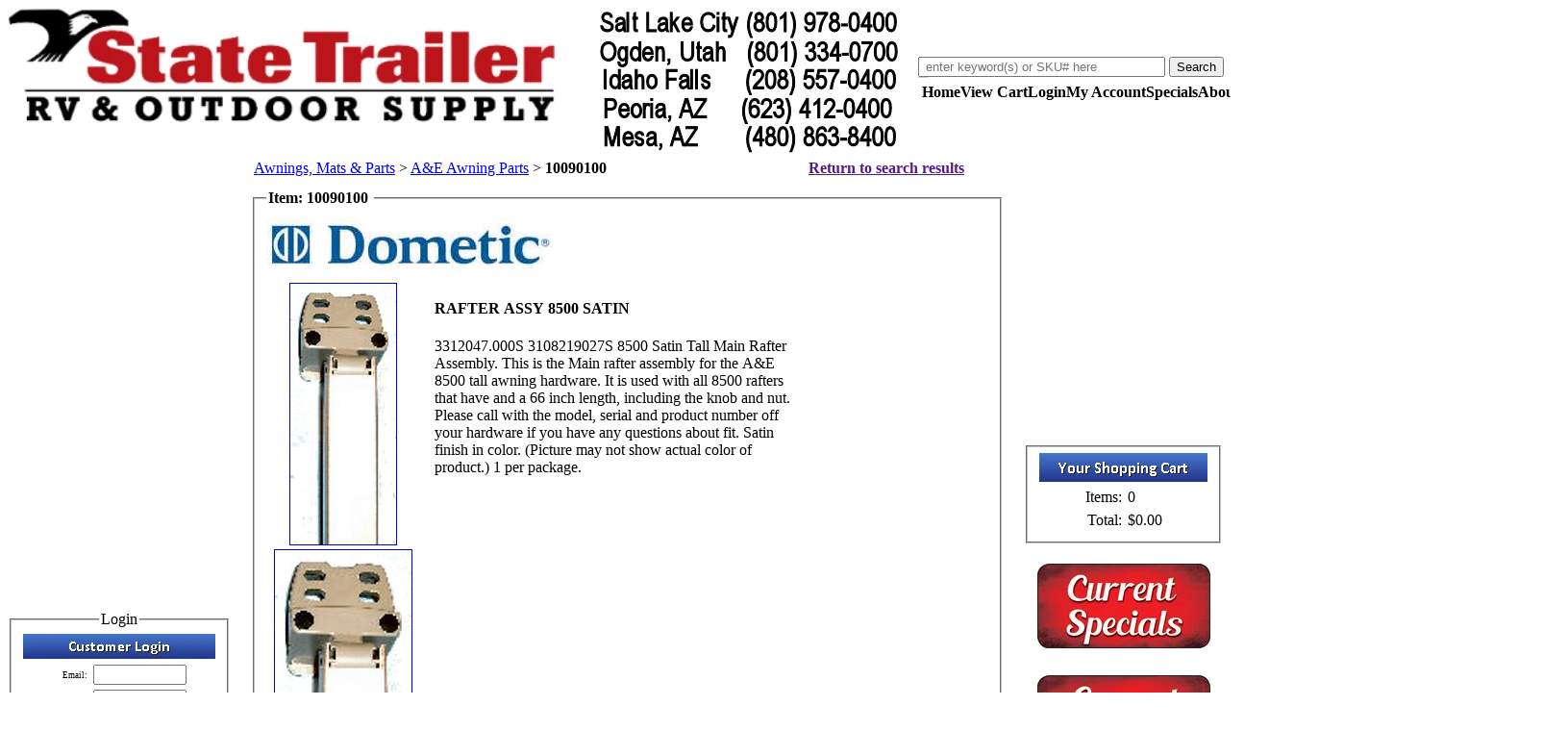

--- FILE ---
content_type: text/html; charset=UTF-8
request_url: https://www.statetrailer.com/products.php?item=RAFTER+ASSY+8500+SATIN&category=&cat=A2&item_no=10090100&detail=true
body_size: 29122
content:
<!DOCTYPE html>
<html lang="en-us">
  <head>
    <title>Product Detail for RAFTER ASSY 8500 SATIN</title>
    <meta http-equiv="Content-Type" content="text/html; charset=UTF-8">
    <meta name="vs_targetSchema" content="https://schemas.microsoft.com/intellisense/ie5">
    <meta name="description" content="8500 Satin Tall Main Rafter Assembly. This is the Main rafter assembly for the A&E 8500 tall awning hardware. It is used with all 8500 rafters that have and a 66 inch length, including the knob and nut. 
Please call with the model, serial and product number off your hardware if you have any questions about fit.
Satin finish in color. (Picture may not show actual color of product.)
1 per package.">
    <meta name="keywords" content="4x4, offroad, winches, thetford, dorcy, sealand, torklift, happijac, truck, tiedowns, camping, heaters, mr. heater, dometic, norcold, carrier air conditioners, hydroflame, steel horse, fifth wheel tailgates, tailgates, mud flaps, towing accessories, motorhome parts, travel trailers, utility trailers, horse trailers, motorcycle carriers, thetford parts, truck hitches, trailer wiring, fifth wheel hitches, truck antenna's, manufactured home parts, outdoor living, camping goods, Rv care and maintenance, rv parts, rv, motorhome, recreational vehicle">
    <meta name="author" content="State Trailer Supply">
    <meta name="robots" content="index,follow">
	<meta name="robots" content="NOYDIR">
	<meta name="robots" content="NOODP">
    <meta name="revisit-after" content="15 days">
    <meta name="distribution" content="global">
    <meta name="viewport" content="width=device-width, initial-scale=1">
	<meta property="og:locale" content="en_US" >
	<meta property="og:type" content="homepage" >
	<meta property="og:title" content="State Trailer Supply" >
	<meta property="og:description" content="State Trailer Supply is your one source for all your RV parts, supplies, accessories and service needs" >
	<meta property="og:url" content="https://www.statetrailer.com/" >
	<meta property="og:site_name" content="State Trailer Supply" >
    <meta name="google-site-verification" content="stYkk_MvS5BeHLpNWJf5rImnfGKz6Y9RWT6vn3GvtUI" >
	<link rel="canonical" href="https://www.statetrailer.com/">
    <link rel="shortcut icon" href="images/stseagle.ico" type="image/x-icon">
    <link rel="stylesheet" type="text/css" href="styles/cpsql.styles.css" >
	<link rel="preload" href="styles/dtree.css">
    <link rel="stylesheet" type="text/css" href="styles/dtree.css">
    <link rel="stylesheet" type="text/css" href="styles/dropdown.css">
	<link href="styles/homepage.css" rel="stylesheet" type="text/css">
    <script type="text/javascript" src="javascripts/misc.js"></script>
    <script type="text/javascript" src="javascripts/dtree.js"></script>
	<script type="text/javascript" src="javascripts/jquery-3.5.1.min.js"></script>
    <script type="text/javascript" src="javascripts/jquery.easing.1.3.min.js"></script>
	<script type="text/javascript" src="javascripts/slider.js"></script>	
    <style>
      table.header{
        background-image: url('images/clearpixel.png');
        background-repeat: no-repeat;
      }
	  
.navbar .container-fluid .collapse{
	font-size: 20px;
}

/* ============ desktop view ============ */
@media all and (min-width: 992px) {
	.navbar .nav-item .dropdown-menu{ display: none; }
	.navbar .nav-item:hover .nav-link{   }
	.navbar .nav-item .nav-link{font-size: 1rem;}
	.navbar .nav-item:hover .dropdown-menu{ display: block; }
	.navbar .nav-item .dropdown-menu{ margin-top:0; }
}	
/* ============ desktop view .end// ============ */

.sidebar li .submenu{ 
	list-style: none; 
	margin: 0; 
	padding: 0; 
	padding-left: 1rem; 
	padding-right: 1rem;
}
.sidebar .nav-link {
    font-weight: 500;
	font-size: .8rem;
    color: var(--bs-dark);
}
.sidebar .nav-link:hover {
    color: var(--bs-primary);
}
    </style>
	<!-- Google Tag Manager -->
	<script>(function(w,d,s,l,i){w[l]=w[l]||[];w[l].push({'gtm.start':
	new Date().getTime(),event:'gtm.js'});var f=d.getElementsByTagName(s)[0],
	j=d.createElement(s),dl=l!='dataLayer'?'&l='+l:'';j.async=true;j.src=
	'https://www.googletagmanager.com/gtm.js?id='+i+dl;f.parentNode.insertBefore(j,f);
	})(window,document,'script','dataLayer','GTM-KSJWZKJ');</script>
	<!-- End Google Tag Manager -->
	  	  	  	  	    </head>
  <body>
	<noscript><iframe src="https://www.googletagmanager.com/ns.html?id=GTM-KSJWZKJ"
	height="0" width="0" style="display:none;visibility:hidden" aria-hidden="true" role="none"></iframe></noscript>

   <table id="header" class="header" border="0" cellpadding="0" cellspacing="0" width="100%" style="align:center;vertical-align:top;" aria-label="page header">
      <tr>
        <td width="1" height="70" rowspan="2" id="leftheaderfill">
	  	  <a href="https://www.statetrailer.com/index.php" aria-label="click logo image to return to the website home page">
		<picture>
			<source srcset="https://www.statetrailer.com/images/header.webp" type="image/webp">
			<source srcset="https://www.statetrailer.com/images/header.png" type="image/png">
			<img src="https://www.statetrailer.com/images/header.png" alt="State Trailer Supply logo" aria-label="click logo image to return to the website home page">
		</picture>
		<!-- <img src="https://www.statetrailer.com/images/header.png" type="image/png" height="70" alt="State Trailer"/> -->
	  </a>
	          </td>
        <td id="logo" class="header">
          <table border="0" cellpadding="0" cellspacing="0" width="100%">
            <tr aria-label="contains the search box for this site">
              <!--<td align="center" height="40" style="vertical-align:middle;" id="centerheaderfill">&nbsp;</td>-->
			    <!-- Mobile else if statement -->
                              <td id="mini_search" width="10" rowspan="2" style="float:left; border-style: solid; border-color: #CDCDCD; border-width: 0px 0px 1px 0px;">
                           <div style="white-space:nowrap;" >
          <form name="mini-search" method="post" action="sproducts.php" style="display:inline" role="search">
            <input type="hidden" name="and" value="1" aria-hidden="true"/>
            <input type="hidden" name="search" value="Search" aria-hidden="true"/>
			<input class="mini-search_box" aria-label="Search Text" type="text" name="keywords" size="30" placeholder=" enter keyword(s) or SKU# here" aria-placeholder="enter keywords or SKU here" aria-autocomplete="list"/>
            <input class="buttons" type="submit" name="search" value="Search" alt="Submit" aria-label="submit button"/>
         </form>
         </div>
                </td>
                                                      </tr>
						  <!-- Mobile else if statement -->
                          <!-- Begin Tabs -->
              <tr>
                <td class="header" align="right" height="30" colspan="2">
                  <table border="0" cellpadding="0" cellspacing="0" width="100%">
                    <tr>
                      <td class="tab-inactive" align="right" width="100%" height="30" style="vertical-align:middle;">
                        &nbsp;
                      </td>
                                                                                                <td class="tabbody-inactive" align="center" height="30" style="" onclick="window.location = 'index.php'">
                            <b>Home</b>
                          </td>
                                                                                                                        <td class="tabbody-inactive" align="center" height="30" style="" onclick="window.location = 'cart.php'">
                            <b>View&nbsp;Cart</b>
                          </td>
                                                                                                                        <td class="tabbody-inactive" align="center" height="30" style="" onclick="window.location = 'login.php'">
                            <b>Login</b>
                          </td>
                                                                                                                        <td class="tabbody-inactive" align="center" height="30" style="" onclick="window.location = 'accountinfo.php'">
                            <b>My&nbsp;Account</b>
                          </td>
                                                                                                                        <td class="tabbody-inactive" align="center" height="30" style="" onclick="window.location = 'specials.php'">
                            <b>Specials</b>
                          </td>
                                                                                                                        <td class="tabbody-inactive" align="center" height="30" style="" onclick="window.location = 'aboutus.php'">
                            <b>About&nbsp;Us</b>
                          </td>
                                                                                                                        <td class="tabbody-inactive" align="center" height="30" style="" onclick="window.location = 'contact.php'">
                            <b>Store&nbsp;Locations</b>
                          </td>
                                                                                                                        <td class="tabbody-inactive" align="center" height="30" style="" onclick="window.location = 'faqs.php'">
                            <b>FAQS</b>
                          </td>
                                                                    <td class="tab-inactive" width="175" height="30" id="rightfillcell">
                        <img src="images/clearpixel.png" width="175" height="30" id="rightfillimage" style="display: block" alt="blank image" role="none"/>
                      </td>
                    </tr>
                  </table>
                </td>
              </tr>
              <!-- End Tabs -->
            			  <!-- Mobile end if statement -->
          </table>
        </td>   
      </tr>
          </table>
    <table border="0" cellpadding="0" cellspacing="0" width="100%" style="align:center;vertical-align:top;height:100%;">
      <tr>
                  <!-- left column begins -->
		    <!-- Mobile else if statement -->
          <td id="leftcolumn" align="center" width="225" aria-label="left column">
            <table border="0" cellpadding="0" cellspacing="0" width="100%" style="align:center;vertical-align:top;">
              <tr>
                <td height="1">
                  <img src="images/clearpixel.png" border="0" width="1" height="1" alt="Blank Image" role="none"/>
                </td>
              </tr>
                                            <tr>
                  <td id="mini_login" align="center" width="100%">
                              <style>
              #minilogin_table{
	              height:18px;
                  vertical-align:top;
	              border-style: solid;
	              border-color: #CDCDCD;
	              border-width: 1px 1px 1px 1px;
	              background-color: #ffffff;
              }
              #minilogin_table td{
	              font-size: 9px;
                  vertical-align:middle;
              }
              #minilogin_table input.textinput{
	              height:16px;
	              font-size: 9px;
                  vertical-align:middle;
              }
          </style>
          <!-- login if applicable -->
          <form method="post" action="https://www.statetrailer.com/login.php" aria-label="customer login">
            <input type="hidden" name="login" value="true" aria-hidden="true">
            <fieldset>
				<legend>Login</legend>
				<picture>
					<source srcset="images/blue/customer_login.webp" type="image/webp">
					<source srcset="images/blue/customer_login.png" type="image/png">
					<img src="images/blue/customer_login.png" alt="Customer Login" title="Customer Login" aria-label="Customer Login Image" role="img" />
				</picture>
                                                    <table id="minilogin_table" border="0" cellpadding="3" cellspacing="0" align="center" style="border-width:0px;">
                                                              <tr>
                        <td align="right">Email: </td>
                        <td style="padding-top:2px;">
                          <input type="text" name="login:email_adrs" size="10" id="login:email_adrs" aria-label="your email address"/>
                        </td>
                      </tr>
                                                                                                      <tr>
                      <td align="right">Password: </td>
                        <td style="padding-top:2px;">
                        <input type="password" name="login:password" size="10" id="login:password" aria-label="password" />
                      </td>
                    </tr>
                                        <tr>
                      <td colspan="2" align="center">
                        <br />
                        <input class="buttons" type="image" name="dologin" value="Login" id="login" src="images/blue/login.png" alt="Login" role="button" aria-label="Login Button" />
						<br />
						<a href="register.php" title="Register" aria-label="click to register with the us">Click here to register</a>
						<br/>Only buy from s t a t e t r a i l e r . c o m
                      </td>
                    </tr>
                  </table>            
                            </fieldset>
	    <br clear="all" />
          </form>
                  </td>
                </tr>
                                            <tr>
                  <td id="cat_list" align="center" width="100%">
                                        <fieldset>
						<picture>
							<source srcset="images/blue/product_categories2.webp" type="image/webp" />
							<source srcset="images/blue/product_categories2.png" type="image/png" />
							<img src="images/blue/product_categories2.png" alt="Product Categories" role="img" aria-label="product categories heading image"/>
						</picture>
                      <table border="0" cellpadding="0" cellspacing="0" width="100%" style="padding-top:10px;" aria-label="list of product categories">
                        <tr>
                          <td style="align:left;vertical-align:top;padding:5px;">
                            <!-- category list -->
                            
<div class="dtree">
<script>
<!--
d = new dTree('d');
d.closeAll();
d.config.useCookies = false;
d.config.useIcons = true;
d.config.useLines = true;
d.config.inOrder = true;

// root element
d.add(0,-1,'');

              					d.add(1, 0, 'Air Conditioners', 'https://www.statetrailer.com/cat_landing.php?category=Air+Conditioners&cat=A1&image=A1_LANDING.webp', 'Air Conditioners', '', 'images/menu/arrow_right.gif', 'images/menu/arrow_right.gif');
		                                d.add(2, 1, 'AC Covers', 'https://www.statetrailer.com/products.php?category=Air+Conditioners&cat=A1&subcategory=AC+Covers&subcat=10E', 'AC Covers', '', 'images/menu/arrow_right.gif', 'images/menu/arrow_right.gif');
                                d.add(3, 1, 'AC Parts', 'https://www.statetrailer.com/products.php?category=Air+Conditioners&cat=A1&subcategory=AC+Parts&subcat=30P', 'AC Parts', '', 'images/menu/arrow_right.gif', 'images/menu/arrow_right.gif');
                                d.add(4, 1, 'Air Conditioners', 'https://www.statetrailer.com/products.php?category=Air+Conditioners&cat=A1&subcategory=Air+Conditioners&subcat=04B', 'Air Conditioners', '', 'images/menu/arrow_right.gif', 'images/menu/arrow_right.gif');
                                d.add(5, 1, 'Coleman AC Parts', 'https://www.statetrailer.com/products.php?category=Air+Conditioners&cat=A1&subcategory=Coleman+AC+Parts&subcat=030', 'Coleman AC Parts', '', 'images/menu/arrow_right.gif', 'images/menu/arrow_right.gif');
                                d.add(6, 1, 'Dometic AC Parts', 'https://www.statetrailer.com/products.php?category=Air+Conditioners&cat=A1&subcategory=Dometic+AC+Parts&subcat=031', 'Dometic AC Parts', '', 'images/menu/arrow_right.gif', 'images/menu/arrow_right.gif');
                        					d.add(7, 0, '<span class=dselected>Awnings, Mats & Parts</span>', 'https://www.statetrailer.com/cat_landing.php?category=Awnings%2C+Mats+%26+Parts&cat=A2&image=A2_LANDING.webp', '<span class=dselected>Awnings, Mats & Parts</span>', '', 'images/menu/arrow_right.gif', 'images/menu/arrow_right.gif');
		                                d.add(8, 7, 'A&E Awning Parts', 'https://www.statetrailer.com/products.php?category=Awnings%2C+Mats+%26+Parts&cat=A2&subcategory=A%26E+Awning+Parts&subcat=038', 'A&E Awning Parts', '', 'images/menu/arrow_right.gif', 'images/menu/arrow_right.gif');
                                d.add(9, 7, 'Awning Accessories', 'https://www.statetrailer.com/products.php?category=Awnings%2C+Mats+%26+Parts&cat=A2&subcategory=Awning+Accessories&subcat=10B', 'Awning Accessories', '', 'images/menu/arrow_right.gif', 'images/menu/arrow_right.gif');
                                d.add(10, 7, 'Awning Mats', 'https://www.statetrailer.com/products.php?category=Awnings%2C+Mats+%26+Parts&cat=A2&subcategory=Awning+Mats&subcat=10M', 'Awning Mats', '', 'images/menu/arrow_right.gif', 'images/menu/arrow_right.gif');
                                d.add(11, 7, 'Awning Parts', 'https://www.statetrailer.com/products.php?category=Awnings%2C+Mats+%26+Parts&cat=A2&subcategory=Awning+Parts&subcat=10C', 'Awning Parts', '', 'images/menu/arrow_right.gif', 'images/menu/arrow_right.gif');
                                d.add(12, 7, 'Awnings', 'https://www.statetrailer.com/products.php?category=Awnings%2C+Mats+%26+Parts&cat=A2&subcategory=Awnings&subcat=10A', 'Awnings', '', 'images/menu/arrow_right.gif', 'images/menu/arrow_right.gif');
                                d.add(13, 7, 'Carefree Awning Parts', 'https://www.statetrailer.com/products.php?category=Awnings%2C+Mats+%26+Parts&cat=A2&subcategory=Carefree+Awning+Parts&subcat=039', 'Carefree Awning Parts', '', 'images/menu/arrow_right.gif', 'images/menu/arrow_right.gif');
                        					d.add(14, 0, 'Brakes & Suspension', 'https://www.statetrailer.com/cat_landing.php?category=Brakes+%26+Suspension&cat=B1&image=B1_LANDING.webp', 'Brakes & Suspension', '', 'images/menu/arrow_right.gif', 'images/menu/arrow_right.gif');
		                                d.add(15, 14, 'Air Helper Springs', 'https://www.statetrailer.com/products.php?category=Brakes+%26+Suspension&cat=B1&subcategory=Air+Helper+Springs&subcat=13H', 'Air Helper Springs', '', 'images/menu/arrow_right.gif', 'images/menu/arrow_right.gif');
                                d.add(16, 14, 'Axle Components', 'https://www.statetrailer.com/products.php?category=Brakes+%26+Suspension&cat=B1&subcategory=Axle+Components&subcat=15I', 'Axle Components', '', 'images/menu/arrow_right.gif', 'images/menu/arrow_right.gif');
                                d.add(17, 14, 'Bearings, Caps & Seals', 'https://www.statetrailer.com/products.php?category=Brakes+%26+Suspension&cat=B1&subcategory=Bearings%2C+Caps+%26+Seals&subcat=13K', 'Bearings, Caps & Seals', '', 'images/menu/arrow_right.gif', 'images/menu/arrow_right.gif');
                                d.add(18, 14, 'Brake Assemblies & Parts', 'https://www.statetrailer.com/products.php?category=Brakes+%26+Suspension&cat=B1&subcategory=Brake+Assemblies+%26+Parts&subcat=13B', 'Brake Assemblies & Parts', '', 'images/menu/arrow_right.gif', 'images/menu/arrow_right.gif');
                                d.add(19, 14, 'Brake Control Accessories', 'https://www.statetrailer.com/products.php?category=Brakes+%26+Suspension&cat=B1&subcategory=Brake+Control+Accessories&subcat=15C', 'Brake Control Accessories', '', 'images/menu/arrow_right.gif', 'images/menu/arrow_right.gif');
                                d.add(20, 14, 'Brake Controls', 'https://www.statetrailer.com/products.php?category=Brakes+%26+Suspension&cat=B1&subcategory=Brake+Controls&subcat=15B', 'Brake Controls', '', 'images/menu/arrow_right.gif', 'images/menu/arrow_right.gif');
                                d.add(21, 14, 'Breakaway Parts', 'https://www.statetrailer.com/products.php?category=Brakes+%26+Suspension&cat=B1&subcategory=Breakaway+Parts&subcat=13J', 'Breakaway Parts', '', 'images/menu/arrow_right.gif', 'images/menu/arrow_right.gif');
                                d.add(22, 14, 'Firestone Air Bags', 'https://www.statetrailer.com/products.php?category=Brakes+%26+Suspension&cat=B1&subcategory=Firestone+Air+Bags&subcat=13HF', 'Firestone Air Bags', '', 'images/menu/arrow_right.gif', 'images/menu/arrow_right.gif');
                                d.add(23, 14, 'Leaf Springs', 'https://www.statetrailer.com/products.php?category=Brakes+%26+Suspension&cat=B1&subcategory=Leaf+Springs&subcat=15S', 'Leaf Springs', '', 'images/menu/arrow_right.gif', 'images/menu/arrow_right.gif');
                                d.add(24, 14, 'Spindles', 'https://www.statetrailer.com/products.php?category=Brakes+%26+Suspension&cat=B1&subcategory=Spindles&subcat=13I', 'Spindles', '', 'images/menu/arrow_right.gif', 'images/menu/arrow_right.gif');
                                d.add(25, 14, 'U-Bolts', 'https://www.statetrailer.com/products.php?category=Brakes+%26+Suspension&cat=B1&subcategory=U-Bolts&subcat=13G', 'U-Bolts', '', 'images/menu/arrow_right.gif', 'images/menu/arrow_right.gif');
                        					d.add(26, 0, 'Camping & Outdoors', 'https://www.statetrailer.com/cat_landing.php?category=Camping+%26+Outdoors&cat=C1&image=C1_LANDING.webp', 'Camping & Outdoors', '', 'images/menu/arrow_right.gif', 'images/menu/arrow_right.gif');
		                                d.add(27, 26, 'BBQ & Accessories', 'https://www.statetrailer.com/products.php?category=Camping+%26+Outdoors&cat=C1&subcategory=BBQ+%26+Accessories&subcat=04Q', 'BBQ & Accessories', '', 'images/menu/arrow_right.gif', 'images/menu/arrow_right.gif');
                                d.add(28, 26, 'Camp Chef', 'https://www.statetrailer.com/products.php?category=Camping+%26+Outdoors&cat=C1&subcategory=Camp+Chef&subcat=02L', 'Camp Chef', '', 'images/menu/arrow_right.gif', 'images/menu/arrow_right.gif');
                                d.add(29, 26, 'Camp Lights', 'https://www.statetrailer.com/products.php?category=Camping+%26+Outdoors&cat=C1&subcategory=Camp+Lights&subcat=02F', 'Camp Lights', '', 'images/menu/arrow_right.gif', 'images/menu/arrow_right.gif');
                                d.add(30, 26, 'Camping Equipment', 'https://www.statetrailer.com/products.php?category=Camping+%26+Outdoors&cat=C1&subcategory=Camping+Equipment&subcat=02C', 'Camping Equipment', '', 'images/menu/arrow_right.gif', 'images/menu/arrow_right.gif');
                                d.add(31, 26, 'Chairs & Recliners', 'https://www.statetrailer.com/products.php?category=Camping+%26+Outdoors&cat=C1&subcategory=Chairs+%26+Recliners&subcat=02E', 'Chairs & Recliners', '', 'images/menu/arrow_right.gif', 'images/menu/arrow_right.gif');
                                d.add(32, 26, 'Clothing', 'https://www.statetrailer.com/products.php?category=Camping+%26+Outdoors&cat=C1&subcategory=Clothing&subcat=02M', 'Clothing', '', 'images/menu/arrow_right.gif', 'images/menu/arrow_right.gif');
                                d.add(33, 26, 'Compass', 'https://www.statetrailer.com/products.php?category=Camping+%26+Outdoors&cat=C1&subcategory=Compass&subcat=05C', 'Compass', '', 'images/menu/arrow_right.gif', 'images/menu/arrow_right.gif');
                                d.add(34, 26, 'Flags and Banners', 'https://www.statetrailer.com/products.php?category=Camping+%26+Outdoors&cat=C1&subcategory=Flags+and+Banners&subcat=02F1', 'Flags and Banners', '', 'images/menu/arrow_right.gif', 'images/menu/arrow_right.gif');
                                d.add(35, 26, 'Flashlights', 'https://www.statetrailer.com/products.php?category=Camping+%26+Outdoors&cat=C1&subcategory=Flashlights&subcat=06F', 'Flashlights', '', 'images/menu/arrow_right.gif', 'images/menu/arrow_right.gif');
                                d.add(36, 26, 'Gas Cans & Accessories', 'https://www.statetrailer.com/products.php?category=Camping+%26+Outdoors&cat=C1&subcategory=Gas+Cans+%26+Accessories&subcat=08C', 'Gas Cans & Accessories', '', 'images/menu/arrow_right.gif', 'images/menu/arrow_right.gif');
                                d.add(37, 26, 'Insect Control', 'https://www.statetrailer.com/products.php?category=Camping+%26+Outdoors&cat=C1&subcategory=Insect+Control&subcat=02I', 'Insect Control', '', 'images/menu/arrow_right.gif', 'images/menu/arrow_right.gif');
                                d.add(38, 26, 'Lighters', 'https://www.statetrailer.com/products.php?category=Camping+%26+Outdoors&cat=C1&subcategory=Lighters&subcat=02O', 'Lighters', '', 'images/menu/arrow_right.gif', 'images/menu/arrow_right.gif');
                                d.add(39, 26, 'Maintenance & Repair', 'https://www.statetrailer.com/products.php?category=Camping+%26+Outdoors&cat=C1&subcategory=Maintenance+%26+Repair&subcat=12J', 'Maintenance & Repair', '', 'images/menu/arrow_right.gif', 'images/menu/arrow_right.gif');
                                d.add(40, 26, 'Outdoor Cookware', 'https://www.statetrailer.com/products.php?category=Camping+%26+Outdoors&cat=C1&subcategory=Outdoor+Cookware&subcat=02K', 'Outdoor Cookware', '', 'images/menu/arrow_right.gif', 'images/menu/arrow_right.gif');
                                d.add(41, 26, 'Personal Care', 'https://www.statetrailer.com/products.php?category=Camping+%26+Outdoors&cat=C1&subcategory=Personal+Care&subcat=04V', 'Personal Care', '', 'images/menu/arrow_right.gif', 'images/menu/arrow_right.gif');
                                d.add(42, 26, 'Picnic Supplies', 'https://www.statetrailer.com/products.php?category=Camping+%26+Outdoors&cat=C1&subcategory=Picnic+Supplies&subcat=02P', 'Picnic Supplies', '', 'images/menu/arrow_right.gif', 'images/menu/arrow_right.gif');
                                d.add(43, 26, 'Portable Stoves', 'https://www.statetrailer.com/products.php?category=Camping+%26+Outdoors&cat=C1&subcategory=Portable+Stoves&subcat=02T', 'Portable Stoves', '', 'images/menu/arrow_right.gif', 'images/menu/arrow_right.gif');
                                d.add(44, 26, 'Sleeping Bags & Hammocks', 'https://www.statetrailer.com/products.php?category=Camping+%26+Outdoors&cat=C1&subcategory=Sleeping+Bags+%26+Hammocks&subcat=02S', 'Sleeping Bags & Hammocks', '', 'images/menu/arrow_right.gif', 'images/menu/arrow_right.gif');
                                d.add(45, 26, 'Storage Totes & Bags', 'https://www.statetrailer.com/products.php?category=Camping+%26+Outdoors&cat=C1&subcategory=Storage+Totes+%26+Bags&subcat=03S', 'Storage Totes & Bags', '', 'images/menu/arrow_right.gif', 'images/menu/arrow_right.gif');
                                d.add(46, 26, 'Tables & Table Hardware', 'https://www.statetrailer.com/products.php?category=Camping+%26+Outdoors&cat=C1&subcategory=Tables+%26+Table+Hardware&subcat=16H', 'Tables & Table Hardware', '', 'images/menu/arrow_right.gif', 'images/menu/arrow_right.gif');
                                d.add(47, 26, 'Tents & Shade', 'https://www.statetrailer.com/products.php?category=Camping+%26+Outdoors&cat=C1&subcategory=Tents+%26+Shade&subcat=02N', 'Tents & Shade', '', 'images/menu/arrow_right.gif', 'images/menu/arrow_right.gif');
                                d.add(48, 26, 'Water Storage', 'https://www.statetrailer.com/products.php?category=Camping+%26+Outdoors&cat=C1&subcategory=Water+Storage&subcat=02J', 'Water Storage', '', 'images/menu/arrow_right.gif', 'images/menu/arrow_right.gif');
                                d.add(49, 26, 'Weather Thermometer', 'https://www.statetrailer.com/products.php?category=Camping+%26+Outdoors&cat=C1&subcategory=Weather+Thermometer&subcat=05W', 'Weather Thermometer', '', 'images/menu/arrow_right.gif', 'images/menu/arrow_right.gif');
                        					d.add(50, 0, 'Covers, RV', 'https://www.statetrailer.com/cat_landing.php?category=Covers%2C+RV&cat=C2&image=C2_LANDING.webp', 'Covers, RV', '', 'images/menu/arrow_right.gif', 'images/menu/arrow_right.gif');
		                                d.add(51, 50, '5th Wheel Covers', 'https://www.statetrailer.com/products.php?category=Covers%2C+RV&cat=C2&subcategory=5th+Wheel+Covers&subcat=10U', '5th Wheel Covers', '', 'images/menu/arrow_right.gif', 'images/menu/arrow_right.gif');
                                d.add(52, 50, 'Motorhome Covers', 'https://www.statetrailer.com/products.php?category=Covers%2C+RV&cat=C2&subcategory=Motorhome+Covers&subcat=10R', 'Motorhome Covers', '', 'images/menu/arrow_right.gif', 'images/menu/arrow_right.gif');
                                d.add(53, 50, 'Tarps', 'https://www.statetrailer.com/products.php?category=Covers%2C+RV&cat=C2&subcategory=Tarps&subcat=10K', 'Tarps', '', 'images/menu/arrow_right.gif', 'images/menu/arrow_right.gif');
                                d.add(54, 50, 'Tent Trailer Covers', 'https://www.statetrailer.com/products.php?category=Covers%2C+RV&cat=C2&subcategory=Tent+Trailer+Covers&subcat=10O', 'Tent Trailer Covers', '', 'images/menu/arrow_right.gif', 'images/menu/arrow_right.gif');
                                d.add(55, 50, 'Tire Covers', 'https://www.statetrailer.com/products.php?category=Covers%2C+RV&cat=C2&subcategory=Tire+Covers&subcat=10I', 'Tire Covers', '', 'images/menu/arrow_right.gif', 'images/menu/arrow_right.gif');
                                d.add(56, 50, 'Trailer Covers', 'https://www.statetrailer.com/products.php?category=Covers%2C+RV&cat=C2&subcategory=Trailer+Covers&subcat=10P', 'Trailer Covers', '', 'images/menu/arrow_right.gif', 'images/menu/arrow_right.gif');
                                d.add(57, 50, 'Truck Camper Covers', 'https://www.statetrailer.com/products.php?category=Covers%2C+RV&cat=C2&subcategory=Truck+Camper+Covers&subcat=10Q', 'Truck Camper Covers', '', 'images/menu/arrow_right.gif', 'images/menu/arrow_right.gif');
                                d.add(58, 50, 'Windshield Covers', 'https://www.statetrailer.com/products.php?category=Covers%2C+RV&cat=C2&subcategory=Windshield+Covers&subcat=10W', 'Windshield Covers', '', 'images/menu/arrow_right.gif', 'images/menu/arrow_right.gif');
                        					d.add(59, 0, 'Directories & Books', 'https://www.statetrailer.com/cat_landing.php?category=Directories+%26+Books&cat=D1&image=D1_LANDING.webp', 'Directories & Books', '', 'images/menu/arrow_right.gif', 'images/menu/arrow_right.gif');
		                                d.add(60, 59, 'Atlases & Maps', 'https://www.statetrailer.com/products.php?category=Directories+%26+Books&cat=D1&subcategory=Atlases+%26+Maps&subcat=01A', 'Atlases & Maps', '', 'images/menu/arrow_right.gif', 'images/menu/arrow_right.gif');
                                d.add(61, 59, 'Books', 'https://www.statetrailer.com/products.php?category=Directories+%26+Books&cat=D1&subcategory=Books&subcat=01B', 'Books', '', 'images/menu/arrow_right.gif', 'images/menu/arrow_right.gif');
                                d.add(62, 59, 'Cookbooks', 'https://www.statetrailer.com/products.php?category=Directories+%26+Books&cat=D1&subcategory=Cookbooks&subcat=01C', 'Cookbooks', '', 'images/menu/arrow_right.gif', 'images/menu/arrow_right.gif');
                                d.add(63, 59, 'RV Repair Books', 'https://www.statetrailer.com/products.php?category=Directories+%26+Books&cat=D1&subcategory=RV+Repair+Books&subcat=01R', 'RV Repair Books', '', 'images/menu/arrow_right.gif', 'images/menu/arrow_right.gif');
                        					d.add(64, 0, 'Doors, Windows & Trim', 'https://www.statetrailer.com/cat_landing.php?category=Doors%2C+Windows+%26+Trim&cat=D2&image=D2_LANDING.webp', 'Doors, Windows & Trim', '', 'images/menu/arrow_right.gif', 'images/menu/arrow_right.gif');
		                                d.add(65, 64, 'Baggage & Access Doors', 'https://www.statetrailer.com/products.php?category=Doors%2C+Windows+%26+Trim&cat=D2&subcategory=Baggage+%26+Access+Doors&subcat=11A', 'Baggage & Access Doors', '', 'images/menu/arrow_right.gif', 'images/menu/arrow_right.gif');
                                d.add(66, 64, 'Drip Caps', 'https://www.statetrailer.com/products.php?category=Doors%2C+Windows+%26+Trim&cat=D2&subcategory=Drip+Caps&subcat=11F', 'Drip Caps', '', 'images/menu/arrow_right.gif', 'images/menu/arrow_right.gif');
                                d.add(67, 64, 'Entry & Interior Doors', 'https://www.statetrailer.com/products.php?category=Doors%2C+Windows+%26+Trim&cat=D2&subcategory=Entry+%26+Interior+Doors&subcat=11B', 'Entry & Interior Doors', '', 'images/menu/arrow_right.gif', 'images/menu/arrow_right.gif');
                                d.add(68, 64, 'Entry Door Hardware', 'https://www.statetrailer.com/products.php?category=Doors%2C+Windows+%26+Trim&cat=D2&subcategory=Entry+Door+Hardware&subcat=16F', 'Entry Door Hardware', '', 'images/menu/arrow_right.gif', 'images/menu/arrow_right.gif');
                                d.add(69, 64, 'Tools', 'https://www.statetrailer.com/products.php?category=Doors%2C+Windows+%26+Trim&cat=D2&subcategory=Tools&subcat=16J', 'Tools', '', 'images/menu/arrow_right.gif', 'images/menu/arrow_right.gif');
                                d.add(70, 64, 'Trim & Moldings', 'https://www.statetrailer.com/products.php?category=Doors%2C+Windows+%26+Trim&cat=D2&subcategory=Trim+%26+Moldings&subcat=10N', 'Trim & Moldings', '', 'images/menu/arrow_right.gif', 'images/menu/arrow_right.gif');
                                d.add(71, 64, 'Windows & Accessories', 'https://www.statetrailer.com/products.php?category=Doors%2C+Windows+%26+Trim&cat=D2&subcategory=Windows+%26+Accessories&subcat=11E', 'Windows & Accessories', '', 'images/menu/arrow_right.gif', 'images/menu/arrow_right.gif');
                        					d.add(72, 0, 'Electrical', 'https://www.statetrailer.com/cat_landing.php?category=Electrical&cat=E1&image=E1_LANDING.webp', 'Electrical', '', 'images/menu/arrow_right.gif', 'images/menu/arrow_right.gif');
		                                d.add(73, 72, '11a', 'https://www.statetrailer.com/products.php?category=Electrical&cat=E1&subcategory=11a&subcat=11A', '11a', '', 'images/menu/arrow_right.gif', 'images/menu/arrow_right.gif');
                                d.add(74, 72, '110V Power Cords', 'https://www.statetrailer.com/products.php?category=Electrical&cat=E1&subcategory=110V+Power+Cords&subcat=07Q', '110V Power Cords', '', 'images/menu/arrow_right.gif', 'images/menu/arrow_right.gif');
                                d.add(75, 72, 'Batteries', 'https://www.statetrailer.com/products.php?category=Electrical&cat=E1&subcategory=Batteries&subcat=07B', 'Batteries', '', 'images/menu/arrow_right.gif', 'images/menu/arrow_right.gif');
                                d.add(76, 72, 'Batteries 12V', 'https://www.statetrailer.com/products.php?category=Electrical&cat=E1&subcategory=Batteries+12V&subcat=07L', 'Batteries 12V', '', 'images/menu/arrow_right.gif', 'images/menu/arrow_right.gif');
                                d.add(77, 72, 'Battery Accessories', 'https://www.statetrailer.com/products.php?category=Electrical&cat=E1&subcategory=Battery+Accessories&subcat=07M', 'Battery Accessories', '', 'images/menu/arrow_right.gif', 'images/menu/arrow_right.gif');
                                d.add(78, 72, 'Battery Boxes, Disconnects', 'https://www.statetrailer.com/products.php?category=Electrical&cat=E1&subcategory=Battery+Boxes%2C+Disconnects&subcat=07C', 'Battery Boxes, Disconnects', '', 'images/menu/arrow_right.gif', 'images/menu/arrow_right.gif');
                                d.add(79, 72, 'Booster Cables', 'https://www.statetrailer.com/products.php?category=Electrical&cat=E1&subcategory=Booster+Cables&subcat=07H', 'Booster Cables', '', 'images/menu/arrow_right.gif', 'images/menu/arrow_right.gif');
                                d.add(80, 72, 'Circuit Breakers & Flashers', 'https://www.statetrailer.com/products.php?category=Electrical&cat=E1&subcategory=Circuit+Breakers+%26+Flashers&subcat=07F1', 'Circuit Breakers & Flashers', '', 'images/menu/arrow_right.gif', 'images/menu/arrow_right.gif');
                                d.add(81, 72, 'Converters, Inverters, Chargrs', 'https://www.statetrailer.com/products.php?category=Electrical&cat=E1&subcategory=Converters%2C+Inverters%2C+Chargrs&subcat=07E', 'Converters, Inverters, Chargrs', '', 'images/menu/arrow_right.gif', 'images/menu/arrow_right.gif');
                                d.add(82, 72, 'Fuse Holders/Terminal Blocks', 'https://www.statetrailer.com/products.php?category=Electrical&cat=E1&subcategory=Fuse+Holders%2FTerminal+Blocks&subcat=07F2', 'Fuse Holders/Terminal Blocks', '', 'images/menu/arrow_right.gif', 'images/menu/arrow_right.gif');
                                d.add(83, 72, 'Fuses', 'https://www.statetrailer.com/products.php?category=Electrical&cat=E1&subcategory=Fuses&subcat=07F', 'Fuses', '', 'images/menu/arrow_right.gif', 'images/menu/arrow_right.gif');
                                d.add(84, 72, 'Isolators & Solenoids', 'https://www.statetrailer.com/products.php?category=Electrical&cat=E1&subcategory=Isolators+%26+Solenoids&subcat=07J', 'Isolators & Solenoids', '', 'images/menu/arrow_right.gif', 'images/menu/arrow_right.gif');
                                d.add(85, 72, 'Maintenance & Repair', 'https://www.statetrailer.com/products.php?category=Electrical&cat=E1&subcategory=Maintenance+%26+Repair&subcat=12J', 'Maintenance & Repair', '', 'images/menu/arrow_right.gif', 'images/menu/arrow_right.gif');
                                d.add(86, 72, 'Plugs & Adapters 110V', 'https://www.statetrailer.com/products.php?category=Electrical&cat=E1&subcategory=Plugs+%26+Adapters+110V&subcat=07A', 'Plugs & Adapters 110V', '', 'images/menu/arrow_right.gif', 'images/menu/arrow_right.gif');
                                d.add(87, 72, 'Plugs & Adapters 12V', 'https://www.statetrailer.com/products.php?category=Electrical&cat=E1&subcategory=Plugs+%26+Adapters+12V&subcat=07D', 'Plugs & Adapters 12V', '', 'images/menu/arrow_right.gif', 'images/menu/arrow_right.gif');
                                d.add(88, 72, 'Rotary & Toggle Switches', 'https://www.statetrailer.com/products.php?category=Electrical&cat=E1&subcategory=Rotary+%26+Toggle+Switches&subcat=07U1', 'Rotary & Toggle Switches', '', 'images/menu/arrow_right.gif', 'images/menu/arrow_right.gif');
                                d.add(89, 72, 'Storage Totes & Bags', 'https://www.statetrailer.com/products.php?category=Electrical&cat=E1&subcategory=Storage+Totes+%26+Bags&subcat=03S', 'Storage Totes & Bags', '', 'images/menu/arrow_right.gif', 'images/menu/arrow_right.gif');
                                d.add(90, 72, 'Surge Protectors', 'https://www.statetrailer.com/products.php?category=Electrical&cat=E1&subcategory=Surge+Protectors&subcat=07T', 'Surge Protectors', '', 'images/menu/arrow_right.gif', 'images/menu/arrow_right.gif');
                                d.add(91, 72, 'Switches', 'https://www.statetrailer.com/products.php?category=Electrical&cat=E1&subcategory=Switches&subcat=07U', 'Switches', '', 'images/menu/arrow_right.gif', 'images/menu/arrow_right.gif');
                                d.add(92, 72, 'Tools', 'https://www.statetrailer.com/products.php?category=Electrical&cat=E1&subcategory=Tools&subcat=16J', 'Tools', '', 'images/menu/arrow_right.gif', 'images/menu/arrow_right.gif');
                                d.add(93, 72, 'Trailer Connector Kits', 'https://www.statetrailer.com/products.php?category=Electrical&cat=E1&subcategory=Trailer+Connector+Kits&subcat=07P', 'Trailer Connector Kits', '', 'images/menu/arrow_right.gif', 'images/menu/arrow_right.gif');
                                d.add(94, 72, 'Wall Receptacles', 'https://www.statetrailer.com/products.php?category=Electrical&cat=E1&subcategory=Wall+Receptacles&subcat=07R', 'Wall Receptacles', '', 'images/menu/arrow_right.gif', 'images/menu/arrow_right.gif');
                                d.add(95, 72, 'Wall Switches & Plates', 'https://www.statetrailer.com/products.php?category=Electrical&cat=E1&subcategory=Wall+Switches+%26+Plates&subcat=07U2', 'Wall Switches & Plates', '', 'images/menu/arrow_right.gif', 'images/menu/arrow_right.gif');
                                d.add(96, 72, 'Wire & Cable', 'https://www.statetrailer.com/products.php?category=Electrical&cat=E1&subcategory=Wire+%26+Cable&subcat=07W', 'Wire & Cable', '', 'images/menu/arrow_right.gif', 'images/menu/arrow_right.gif');
                                d.add(97, 72, 'Wire Connectors', 'https://www.statetrailer.com/products.php?category=Electrical&cat=E1&subcategory=Wire+Connectors&subcat=07V', 'Wire Connectors', '', 'images/menu/arrow_right.gif', 'images/menu/arrow_right.gif');
                        					d.add(98, 0, 'Electronics', 'https://www.statetrailer.com/cat_landing.php?category=Electronics&cat=E2&image=E2_LANDING.webp', 'Electronics', '', 'images/menu/arrow_right.gif', 'images/menu/arrow_right.gif');
		                                d.add(99, 98, 'Cameras', 'https://www.statetrailer.com/products.php?category=Electronics&cat=E2&subcategory=Cameras&subcat=07F3', 'Cameras', '', 'images/menu/arrow_right.gif', 'images/menu/arrow_right.gif');
                        					d.add(100, 0, 'Furniture', 'https://www.statetrailer.com/cat_landing.php?category=Furniture&cat=F1&image=F1_LANDING.webp', 'Furniture', '', 'images/menu/arrow_right.gif', 'images/menu/arrow_right.gif');
		                                d.add(101, 100, 'Theatre Seating', 'https://www.statetrailer.com/products.php?category=Furniture&cat=F1&subcategory=Theatre+Seating&subcat=03E', 'Theatre Seating', '', 'images/menu/arrow_right.gif', 'images/menu/arrow_right.gif');
                        					d.add(102, 0, 'Games & Pet Needs', 'https://www.statetrailer.com/cat_landing.php?category=Games+%26+Pet+Needs&cat=G2&image=G2_LANDING.webp', 'Games & Pet Needs', '', 'images/menu/arrow_right.gif', 'images/menu/arrow_right.gif');
		                                d.add(103, 102, 'Games & Kids Stuff', 'https://www.statetrailer.com/products.php?category=Games+%26+Pet+Needs&cat=G2&subcategory=Games+%26+Kids+Stuff&subcat=02G', 'Games & Kids Stuff', '', 'images/menu/arrow_right.gif', 'images/menu/arrow_right.gif');
                                d.add(104, 102, 'Pet Supplies', 'https://www.statetrailer.com/products.php?category=Games+%26+Pet+Needs&cat=G2&subcategory=Pet+Supplies&subcat=02R', 'Pet Supplies', '', 'images/menu/arrow_right.gif', 'images/menu/arrow_right.gif');
                        					d.add(105, 0, 'Generators', 'https://www.statetrailer.com/cat_landing.php?category=Generators&cat=G1&image=G1_LANDING.webp', 'Generators', '', 'images/menu/arrow_right.gif', 'images/menu/arrow_right.gif');
		                                d.add(106, 105, 'Generator Accessories', 'https://www.statetrailer.com/products.php?category=Generators&cat=G1&subcategory=Generator+Accessories&subcat=04K', 'Generator Accessories', '', 'images/menu/arrow_right.gif', 'images/menu/arrow_right.gif');
                                d.add(107, 105, 'Generators', 'https://www.statetrailer.com/products.php?category=Generators&cat=G1&subcategory=Generators&subcat=04G', 'Generators', '', 'images/menu/arrow_right.gif', 'images/menu/arrow_right.gif');
                                d.add(108, 105, 'Onan Generator Parts', 'https://www.statetrailer.com/products.php?category=Generators&cat=G1&subcategory=Onan+Generator+Parts&subcat=27P', 'Onan Generator Parts', '', 'images/menu/arrow_right.gif', 'images/menu/arrow_right.gif');
                                d.add(109, 105, 'Plugs & Adapters 110V', 'https://www.statetrailer.com/products.php?category=Generators&cat=G1&subcategory=Plugs+%26+Adapters+110V&subcat=07A', 'Plugs & Adapters 110V', '', 'images/menu/arrow_right.gif', 'images/menu/arrow_right.gif');
                        					d.add(110, 0, 'Hardware & Tools', 'https://www.statetrailer.com/cat_landing.php?category=Hardware+%26+Tools&cat=H1&image=H1_LANDING.webp', 'Hardware & Tools', '', 'images/menu/arrow_right.gif', 'images/menu/arrow_right.gif');
		                                d.add(111, 110, '17c', 'https://www.statetrailer.com/products.php?category=Hardware+%26+Tools&cat=H1&subcategory=17c&subcat=17C', '17c', '', 'images/menu/arrow_right.gif', 'images/menu/arrow_right.gif');
                                d.add(112, 110, '10n', 'https://www.statetrailer.com/products.php?category=Hardware+%26+Tools&cat=H1&subcategory=10n&subcat=10N', '10n', '', 'images/menu/arrow_right.gif', 'images/menu/arrow_right.gif');
                                d.add(113, 110, '16e2', 'https://www.statetrailer.com/products.php?category=Hardware+%26+Tools&cat=H1&subcategory=16e2&subcat=16E2', '16e2', '', 'images/menu/arrow_right.gif', 'images/menu/arrow_right.gif');
                                d.add(114, 110, 'Assist Handles', 'https://www.statetrailer.com/products.php?category=Hardware+%26+Tools&cat=H1&subcategory=Assist+Handles&subcat=16M', 'Assist Handles', '', 'images/menu/arrow_right.gif', 'images/menu/arrow_right.gif');
                                d.add(115, 110, 'Cabinet Hardware', 'https://www.statetrailer.com/products.php?category=Hardware+%26+Tools&cat=H1&subcategory=Cabinet+Hardware&subcat=16A', 'Cabinet Hardware', '', 'images/menu/arrow_right.gif', 'images/menu/arrow_right.gif');
                                d.add(116, 110, 'Cabinet Hinges', 'https://www.statetrailer.com/products.php?category=Hardware+%26+Tools&cat=H1&subcategory=Cabinet+Hinges&subcat=16G', 'Cabinet Hinges', '', 'images/menu/arrow_right.gif', 'images/menu/arrow_right.gif');
                                d.add(117, 110, 'Entry Door Hardware', 'https://www.statetrailer.com/products.php?category=Hardware+%26+Tools&cat=H1&subcategory=Entry+Door+Hardware&subcat=16F', 'Entry Door Hardware', '', 'images/menu/arrow_right.gif', 'images/menu/arrow_right.gif');
                                d.add(118, 110, 'Entry Door Locks & Keys', 'https://www.statetrailer.com/products.php?category=Hardware+%26+Tools&cat=H1&subcategory=Entry+Door+Locks+%26+Keys&subcat=16T', 'Entry Door Locks & Keys', '', 'images/menu/arrow_right.gif', 'images/menu/arrow_right.gif');
                                d.add(119, 110, 'Fastener Hardware (Nut,Bolt)', 'https://www.statetrailer.com/products.php?category=Hardware+%26+Tools&cat=H1&subcategory=Fastener+Hardware+%28Nut%2CBolt%29&subcat=16D', 'Fastener Hardware (Nut,Bolt)', '', 'images/menu/arrow_right.gif', 'images/menu/arrow_right.gif');
                                d.add(120, 110, 'Gas Props & Brackets', 'https://www.statetrailer.com/products.php?category=Hardware+%26+Tools&cat=H1&subcategory=Gas+Props+%26+Brackets&subcat=16P', 'Gas Props & Brackets', '', 'images/menu/arrow_right.gif', 'images/menu/arrow_right.gif');
                                d.add(121, 110, 'Hardware/Exterior', 'https://www.statetrailer.com/products.php?category=Hardware+%26+Tools&cat=H1&subcategory=Hardware%2FExterior&subcat=16C', 'Hardware/Exterior', '', 'images/menu/arrow_right.gif', 'images/menu/arrow_right.gif');
                                d.add(122, 110, 'Hardware/Interior', 'https://www.statetrailer.com/products.php?category=Hardware+%26+Tools&cat=H1&subcategory=Hardware%2FInterior&subcat=16N', 'Hardware/Interior', '', 'images/menu/arrow_right.gif', 'images/menu/arrow_right.gif');
                                d.add(123, 110, 'Hitch Pins, Clip & Locks', 'https://www.statetrailer.com/products.php?category=Hardware+%26+Tools&cat=H1&subcategory=Hitch+Pins%2C+Clip+%26+Locks&subcat=14P', 'Hitch Pins, Clip & Locks', '', 'images/menu/arrow_right.gif', 'images/menu/arrow_right.gif');
                                d.add(124, 110, 'Knives, Saws, Axes & Shovels', 'https://www.statetrailer.com/products.php?category=Hardware+%26+Tools&cat=H1&subcategory=Knives%2C+Saws%2C+Axes+%26+Shovels&subcat=16S', 'Knives, Saws, Axes & Shovels', '', 'images/menu/arrow_right.gif', 'images/menu/arrow_right.gif');
                                d.add(125, 110, 'Links, Shackles & Hooks', 'https://www.statetrailer.com/products.php?category=Hardware+%26+Tools&cat=H1&subcategory=Links%2C+Shackles+%26+Hooks&subcat=16E5', 'Links, Shackles & Hooks', '', 'images/menu/arrow_right.gif', 'images/menu/arrow_right.gif');
                                d.add(126, 110, 'Misc Straps & Tiedowns', 'https://www.statetrailer.com/products.php?category=Hardware+%26+Tools&cat=H1&subcategory=Misc+Straps+%26+Tiedowns&subcat=16E', 'Misc Straps & Tiedowns', '', 'images/menu/arrow_right.gif', 'images/menu/arrow_right.gif');
                                d.add(127, 110, 'Padlocks & Cable locks', 'https://www.statetrailer.com/products.php?category=Hardware+%26+Tools&cat=H1&subcategory=Padlocks+%26+Cable+locks&subcat=16Q', 'Padlocks & Cable locks', '', 'images/menu/arrow_right.gif', 'images/menu/arrow_right.gif');
                                d.add(128, 110, 'Security & Locks', 'https://www.statetrailer.com/products.php?category=Hardware+%26+Tools&cat=H1&subcategory=Security+%26+Locks&subcat=16L', 'Security & Locks', '', 'images/menu/arrow_right.gif', 'images/menu/arrow_right.gif');
                                d.add(129, 110, 'Tools', 'https://www.statetrailer.com/products.php?category=Hardware+%26+Tools&cat=H1&subcategory=Tools&subcat=16J', 'Tools', '', 'images/menu/arrow_right.gif', 'images/menu/arrow_right.gif');
                                d.add(130, 110, 'Winches & Mounts', 'https://www.statetrailer.com/products.php?category=Hardware+%26+Tools&cat=H1&subcategory=Winches+%26+Mounts&subcat=19Q', 'Winches & Mounts', '', 'images/menu/arrow_right.gif', 'images/menu/arrow_right.gif');
                                d.add(131, 110, 'Window Hardware', 'https://www.statetrailer.com/products.php?category=Hardware+%26+Tools&cat=H1&subcategory=Window+Hardware&subcat=16W', 'Window Hardware', '', 'images/menu/arrow_right.gif', 'images/menu/arrow_right.gif');
                        					d.add(132, 0, 'Heaters & Furnaces', 'https://www.statetrailer.com/cat_landing.php?category=Heaters+%26+Furnaces&cat=H2&image=H2_LANDING.webp', 'Heaters & Furnaces', '', 'images/menu/arrow_right.gif', 'images/menu/arrow_right.gif');
		                                d.add(133, 132, 'Dinosaur Parts', 'https://www.statetrailer.com/products.php?category=Heaters+%26+Furnaces&cat=H2&subcategory=Dinosaur+Parts&subcat=046', 'Dinosaur Parts', '', 'images/menu/arrow_right.gif', 'images/menu/arrow_right.gif');
                                d.add(134, 132, 'Furnace Parts', 'https://www.statetrailer.com/products.php?category=Heaters+%26+Furnaces&cat=H2&subcategory=Furnace+Parts&subcat=40P', 'Furnace Parts', '', 'images/menu/arrow_right.gif', 'images/menu/arrow_right.gif');
                                d.add(135, 132, 'Furnaces Forced Air', 'https://www.statetrailer.com/products.php?category=Heaters+%26+Furnaces&cat=H2&subcategory=Furnaces+Forced+Air&subcat=04J', 'Furnaces Forced Air', '', 'images/menu/arrow_right.gif', 'images/menu/arrow_right.gif');
                                d.add(136, 132, 'Heating Accessories', 'https://www.statetrailer.com/products.php?category=Heaters+%26+Furnaces&cat=H2&subcategory=Heating+Accessories&subcat=04H', 'Heating Accessories', '', 'images/menu/arrow_right.gif', 'images/menu/arrow_right.gif');
                                d.add(137, 132, 'Hydroflame Furnace Parts', 'https://www.statetrailer.com/products.php?category=Heaters+%26+Furnaces&cat=H2&subcategory=Hydroflame+Furnace+Parts&subcat=043', 'Hydroflame Furnace Parts', '', 'images/menu/arrow_right.gif', 'images/menu/arrow_right.gif');
                                d.add(138, 132, 'Radiant Heaters', 'https://www.statetrailer.com/products.php?category=Heaters+%26+Furnaces&cat=H2&subcategory=Radiant+Heaters&subcat=08E', 'Radiant Heaters', '', 'images/menu/arrow_right.gif', 'images/menu/arrow_right.gif');
                                d.add(139, 132, 'Small Appliances & Fans', 'https://www.statetrailer.com/products.php?category=Heaters+%26+Furnaces&cat=H2&subcategory=Small+Appliances+%26+Fans&subcat=04D', 'Small Appliances & Fans', '', 'images/menu/arrow_right.gif', 'images/menu/arrow_right.gif');
                                d.add(140, 132, 'Suburban Furnace Parts', 'https://www.statetrailer.com/products.php?category=Heaters+%26+Furnaces&cat=H2&subcategory=Suburban+Furnace+Parts&subcat=045', 'Suburban Furnace Parts', '', 'images/menu/arrow_right.gif', 'images/menu/arrow_right.gif');
                        					d.add(141, 0, 'Hitches & Towing', 'https://www.statetrailer.com/cat_landing.php?category=Hitches+%26+Towing&cat=H3&image=H3_LANDING.webp', 'Hitches & Towing', '', 'images/menu/arrow_right.gif', 'images/menu/arrow_right.gif');
		                                d.add(142, 141, '17c', 'https://www.statetrailer.com/products.php?category=Hitches+%26+Towing&cat=H3&subcategory=17c&subcat=17C', '17c', '', 'images/menu/arrow_right.gif', 'images/menu/arrow_right.gif');
                                d.add(143, 141, '13w', 'https://www.statetrailer.com/products.php?category=Hitches+%26+Towing&cat=H3&subcategory=13w&subcat=13W', '13w', '', 'images/menu/arrow_right.gif', 'images/menu/arrow_right.gif');
                                d.add(144, 141, '5th Wheel Hitches', 'https://www.statetrailer.com/products.php?category=Hitches+%26+Towing&cat=H3&subcategory=5th+Wheel+Hitches&subcat=14F', '5th Wheel Hitches', '', 'images/menu/arrow_right.gif', 'images/menu/arrow_right.gif');
                                d.add(145, 141, 'B&W Gooseneck Hitches', 'https://www.statetrailer.com/products.php?category=Hitches+%26+Towing&cat=H3&subcategory=B%26W+Gooseneck+Hitches&subcat=14K1', 'B&W Gooseneck Hitches', '', 'images/menu/arrow_right.gif', 'images/menu/arrow_right.gif');
                                d.add(146, 141, 'Ball Mounts', 'https://www.statetrailer.com/products.php?category=Hitches+%26+Towing&cat=H3&subcategory=Ball+Mounts&subcat=14A', 'Ball Mounts', '', 'images/menu/arrow_right.gif', 'images/menu/arrow_right.gif');
                                d.add(147, 141, 'Chain, Safety Chain', 'https://www.statetrailer.com/products.php?category=Hitches+%26+Towing&cat=H3&subcategory=Chain%2C+Safety+Chain&subcat=16E4', 'Chain, Safety Chain', '', 'images/menu/arrow_right.gif', 'images/menu/arrow_right.gif');
                                d.add(148, 141, 'Couplers', 'https://www.statetrailer.com/products.php?category=Hitches+%26+Towing&cat=H3&subcategory=Couplers&subcat=14E', 'Couplers', '', 'images/menu/arrow_right.gif', 'images/menu/arrow_right.gif');
                                d.add(149, 141, 'Couplers, Pins & Locks', 'https://www.statetrailer.com/products.php?category=Hitches+%26+Towing&cat=H3&subcategory=Couplers%2C+Pins+%26+Locks&subcat=14P1', 'Couplers, Pins & Locks', '', 'images/menu/arrow_right.gif', 'images/menu/arrow_right.gif');
                                d.add(150, 141, 'Gooseneck Hitches & Adapters', 'https://www.statetrailer.com/products.php?category=Hitches+%26+Towing&cat=H3&subcategory=Gooseneck+Hitches+%26+Adapters&subcat=14K', 'Gooseneck Hitches & Adapters', '', 'images/menu/arrow_right.gif', 'images/menu/arrow_right.gif');
                                d.add(151, 141, 'Hitch Balls', 'https://www.statetrailer.com/products.php?category=Hitches+%26+Towing&cat=H3&subcategory=Hitch+Balls&subcat=14G', 'Hitch Balls', '', 'images/menu/arrow_right.gif', 'images/menu/arrow_right.gif');
                                d.add(152, 141, 'Hitch Pins, Clip & Locks', 'https://www.statetrailer.com/products.php?category=Hitches+%26+Towing&cat=H3&subcategory=Hitch+Pins%2C+Clip+%26+Locks&subcat=14P', 'Hitch Pins, Clip & Locks', '', 'images/menu/arrow_right.gif', 'images/menu/arrow_right.gif');
                                d.add(153, 141, 'Mirrors & Safety', 'https://www.statetrailer.com/products.php?category=Hitches+%26+Towing&cat=H3&subcategory=Mirrors+%26+Safety&subcat=14M', 'Mirrors & Safety', '', 'images/menu/arrow_right.gif', 'images/menu/arrow_right.gif');
                                d.add(154, 141, 'Pintles, Lunettes & Hooks', 'https://www.statetrailer.com/products.php?category=Hitches+%26+Towing&cat=H3&subcategory=Pintles%2C+Lunettes+%26+Hooks&subcat=14L', 'Pintles, Lunettes & Hooks', '', 'images/menu/arrow_right.gif', 'images/menu/arrow_right.gif');
                                d.add(155, 141, 'Plugs & Adapters 12V', 'https://www.statetrailer.com/products.php?category=Hitches+%26+Towing&cat=H3&subcategory=Plugs+%26+Adapters+12V&subcat=07D', 'Plugs & Adapters 12V', '', 'images/menu/arrow_right.gif', 'images/menu/arrow_right.gif');
                                d.add(156, 141, 'Receiver Accessories', 'https://www.statetrailer.com/products.php?category=Hitches+%26+Towing&cat=H3&subcategory=Receiver+Accessories&subcat=14R1', 'Receiver Accessories', '', 'images/menu/arrow_right.gif', 'images/menu/arrow_right.gif');
                                d.add(157, 141, 'Receiver Hitch Covers', 'https://www.statetrailer.com/products.php?category=Hitches+%26+Towing&cat=H3&subcategory=Receiver+Hitch+Covers&subcat=14H', 'Receiver Hitch Covers', '', 'images/menu/arrow_right.gif', 'images/menu/arrow_right.gif');
                                d.add(158, 141, 'Receiver Hitches', 'https://www.statetrailer.com/products.php?category=Hitches+%26+Towing&cat=H3&subcategory=Receiver+Hitches&subcat=14R', 'Receiver Hitches', '', 'images/menu/arrow_right.gif', 'images/menu/arrow_right.gif');
                                d.add(159, 141, 'Skid Wheels', 'https://www.statetrailer.com/products.php?category=Hitches+%26+Towing&cat=H3&subcategory=Skid+Wheels&subcat=13L', 'Skid Wheels', '', 'images/menu/arrow_right.gif', 'images/menu/arrow_right.gif');
                                d.add(160, 141, 'Sway Controls', 'https://www.statetrailer.com/products.php?category=Hitches+%26+Towing&cat=H3&subcategory=Sway+Controls&subcat=14O', 'Sway Controls', '', 'images/menu/arrow_right.gif', 'images/menu/arrow_right.gif');
                                d.add(161, 141, 'Tow Bars & Accessories', 'https://www.statetrailer.com/products.php?category=Hitches+%26+Towing&cat=H3&subcategory=Tow+Bars+%26+Accessories&subcat=14Q', 'Tow Bars & Accessories', '', 'images/menu/arrow_right.gif', 'images/menu/arrow_right.gif');
                                d.add(162, 141, 'Trailer Connector Kits', 'https://www.statetrailer.com/products.php?category=Hitches+%26+Towing&cat=H3&subcategory=Trailer+Connector+Kits&subcat=07P', 'Trailer Connector Kits', '', 'images/menu/arrow_right.gif', 'images/menu/arrow_right.gif');
                                d.add(163, 141, 'Weight Dist Hitch Parts', 'https://www.statetrailer.com/products.php?category=Hitches+%26+Towing&cat=H3&subcategory=Weight+Dist+Hitch+Parts&subcat=14S1', 'Weight Dist Hitch Parts', '', 'images/menu/arrow_right.gif', 'images/menu/arrow_right.gif');
                                d.add(164, 141, 'Weight Dist Hitches', 'https://www.statetrailer.com/products.php?category=Hitches+%26+Towing&cat=H3&subcategory=Weight+Dist+Hitches&subcat=14S', 'Weight Dist Hitches', '', 'images/menu/arrow_right.gif', 'images/menu/arrow_right.gif');
                                d.add(165, 141, 'Winches & Mounts', 'https://www.statetrailer.com/products.php?category=Hitches+%26+Towing&cat=H3&subcategory=Winches+%26+Mounts&subcat=19Q', 'Winches & Mounts', '', 'images/menu/arrow_right.gif', 'images/menu/arrow_right.gif');
                        					d.add(166, 0, 'Housewares', 'https://www.statetrailer.com/cat_landing.php?category=Housewares&cat=K1&image=K1_LANDING.webp', 'Housewares', '', 'images/menu/arrow_right.gif', 'images/menu/arrow_right.gif');
		                                d.add(167, 166, 'Air Fresheners', 'https://www.statetrailer.com/products.php?category=Housewares&cat=K1&subcategory=Air+Fresheners&subcat=03A', 'Air Fresheners', '', 'images/menu/arrow_right.gif', 'images/menu/arrow_right.gif');
                                d.add(168, 166, 'Bath Accessories', 'https://www.statetrailer.com/products.php?category=Housewares&cat=K1&subcategory=Bath+Accessories&subcat=03B', 'Bath Accessories', '', 'images/menu/arrow_right.gif', 'images/menu/arrow_right.gif');
                                d.add(169, 166, 'Cooking Utensils', 'https://www.statetrailer.com/products.php?category=Housewares&cat=K1&subcategory=Cooking+Utensils&subcat=03J', 'Cooking Utensils', '', 'images/menu/arrow_right.gif', 'images/menu/arrow_right.gif');
                                d.add(170, 166, 'Drapery Hardware', 'https://www.statetrailer.com/products.php?category=Housewares&cat=K1&subcategory=Drapery+Hardware&subcat=16B', 'Drapery Hardware', '', 'images/menu/arrow_right.gif', 'images/menu/arrow_right.gif');
                                d.add(171, 166, 'Kitchen Accessories', 'https://www.statetrailer.com/products.php?category=Housewares&cat=K1&subcategory=Kitchen+Accessories&subcat=03K', 'Kitchen Accessories', '', 'images/menu/arrow_right.gif', 'images/menu/arrow_right.gif');
                                d.add(172, 166, 'Laundry Accessories', 'https://www.statetrailer.com/products.php?category=Housewares&cat=K1&subcategory=Laundry+Accessories&subcat=03L', 'Laundry Accessories', '', 'images/menu/arrow_right.gif', 'images/menu/arrow_right.gif');
                                d.add(173, 166, 'Mattresses & Bedding', 'https://www.statetrailer.com/products.php?category=Housewares&cat=K1&subcategory=Mattresses+%26+Bedding&subcat=03M', 'Mattresses & Bedding', '', 'images/menu/arrow_right.gif', 'images/menu/arrow_right.gif');
                                d.add(174, 166, 'Organizer Accents', 'https://www.statetrailer.com/products.php?category=Housewares&cat=K1&subcategory=Organizer+Accents&subcat=03O', 'Organizer Accents', '', 'images/menu/arrow_right.gif', 'images/menu/arrow_right.gif');
                                d.add(175, 166, 'Rugs & Mats', 'https://www.statetrailer.com/products.php?category=Housewares&cat=K1&subcategory=Rugs+%26+Mats&subcat=02D', 'Rugs & Mats', '', 'images/menu/arrow_right.gif', 'images/menu/arrow_right.gif');
                                d.add(176, 166, 'Safety Devices', 'https://www.statetrailer.com/products.php?category=Housewares&cat=K1&subcategory=Safety+Devices&subcat=08S', 'Safety Devices', '', 'images/menu/arrow_right.gif', 'images/menu/arrow_right.gif');
                                d.add(177, 166, 'Small Appliances & Fans', 'https://www.statetrailer.com/products.php?category=Housewares&cat=K1&subcategory=Small+Appliances+%26+Fans&subcat=04D', 'Small Appliances & Fans', '', 'images/menu/arrow_right.gif', 'images/menu/arrow_right.gif');
                                d.add(178, 166, 'Tables & Table Hardware', 'https://www.statetrailer.com/products.php?category=Housewares&cat=K1&subcategory=Tables+%26+Table+Hardware&subcat=16H', 'Tables & Table Hardware', '', 'images/menu/arrow_right.gif', 'images/menu/arrow_right.gif');
                                d.add(179, 166, 'Wastebaskets & Brooms', 'https://www.statetrailer.com/products.php?category=Housewares&cat=K1&subcategory=Wastebaskets+%26+Brooms&subcat=03W', 'Wastebaskets & Brooms', '', 'images/menu/arrow_right.gif', 'images/menu/arrow_right.gif');
                        					d.add(180, 0, 'Jacks, Steps & Ladders', 'https://www.statetrailer.com/cat_landing.php?category=Jacks%2C+Steps+%26+Ladders&cat=J1&image=J1_LANDING.webp', 'Jacks, Steps & Ladders', '', 'images/menu/arrow_right.gif', 'images/menu/arrow_right.gif');
		                                d.add(181, 180, '5th Wheel Landing Jacks', 'https://www.statetrailer.com/products.php?category=Jacks%2C+Steps+%26+Ladders&cat=J1&subcategory=5th+Wheel+Landing+Jacks&subcat=13W', '5th Wheel Landing Jacks', '', 'images/menu/arrow_right.gif', 'images/menu/arrow_right.gif');
                                d.add(182, 180, 'Bottle & Misc Jacks', 'https://www.statetrailer.com/products.php?category=Jacks%2C+Steps+%26+Ladders&cat=J1&subcategory=Bottle+%26+Misc+Jacks&subcat=13V', 'Bottle & Misc Jacks', '', 'images/menu/arrow_right.gif', 'images/menu/arrow_right.gif');
                                d.add(183, 180, 'Bubble Levels', 'https://www.statetrailer.com/products.php?category=Jacks%2C+Steps+%26+Ladders&cat=J1&subcategory=Bubble+Levels&subcat=05L', 'Bubble Levels', '', 'images/menu/arrow_right.gif', 'images/menu/arrow_right.gif');
                                d.add(184, 180, 'Camper Jacks', 'https://www.statetrailer.com/products.php?category=Jacks%2C+Steps+%26+Ladders&cat=J1&subcategory=Camper+Jacks&subcat=13Q', 'Camper Jacks', '', 'images/menu/arrow_right.gif', 'images/menu/arrow_right.gif');
                                d.add(185, 180, 'Ladders & Racks', 'https://www.statetrailer.com/products.php?category=Jacks%2C+Steps+%26+Ladders&cat=J1&subcategory=Ladders+%26+Racks&subcat=13E', 'Ladders & Racks', '', 'images/menu/arrow_right.gif', 'images/menu/arrow_right.gif');
                                d.add(186, 180, 'Levelers & Chocks', 'https://www.statetrailer.com/products.php?category=Jacks%2C+Steps+%26+Ladders&cat=J1&subcategory=Levelers+%26+Chocks&subcat=13F', 'Levelers & Chocks', '', 'images/menu/arrow_right.gif', 'images/menu/arrow_right.gif');
                                d.add(187, 180, 'RV Steps', 'https://www.statetrailer.com/products.php?category=Jacks%2C+Steps+%26+Ladders&cat=J1&subcategory=RV+Steps&subcat=13C', 'RV Steps', '', 'images/menu/arrow_right.gif', 'images/menu/arrow_right.gif');
                                d.add(188, 180, 'Security & Locks', 'https://www.statetrailer.com/products.php?category=Jacks%2C+Steps+%26+Ladders&cat=J1&subcategory=Security+%26+Locks&subcat=16L', 'Security & Locks', '', 'images/menu/arrow_right.gif', 'images/menu/arrow_right.gif');
                                d.add(189, 180, 'Stabilizing Jacks & Parts', 'https://www.statetrailer.com/products.php?category=Jacks%2C+Steps+%26+Ladders&cat=J1&subcategory=Stabilizing+Jacks+%26+Parts&subcat=13M', 'Stabilizing Jacks & Parts', '', 'images/menu/arrow_right.gif', 'images/menu/arrow_right.gif');
                                d.add(190, 180, 'Step Stools & Folding', 'https://www.statetrailer.com/products.php?category=Jacks%2C+Steps+%26+Ladders&cat=J1&subcategory=Step+Stools+%26+Folding&subcat=13D', 'Step Stools & Folding', '', 'images/menu/arrow_right.gif', 'images/menu/arrow_right.gif');
                                d.add(191, 180, 'Tongue Jack Parts', 'https://www.statetrailer.com/products.php?category=Jacks%2C+Steps+%26+Ladders&cat=J1&subcategory=Tongue+Jack+Parts&subcat=13N', 'Tongue Jack Parts', '', 'images/menu/arrow_right.gif', 'images/menu/arrow_right.gif');
                                d.add(192, 180, 'Tongue Jacks', 'https://www.statetrailer.com/products.php?category=Jacks%2C+Steps+%26+Ladders&cat=J1&subcategory=Tongue+Jacks&subcat=13P', 'Tongue Jacks', '', 'images/menu/arrow_right.gif', 'images/menu/arrow_right.gif');
                        					d.add(193, 0, 'Lighting & Accessories', 'https://www.statetrailer.com/cat_landing.php?category=Lighting+%26+Accessories&cat=L1&image=L1_LANDING.webp', 'Lighting & Accessories', '', 'images/menu/arrow_right.gif', 'images/menu/arrow_right.gif');
		                                d.add(194, 193, 'Clearance & Marker Lights', 'https://www.statetrailer.com/products.php?category=Lighting+%26+Accessories&cat=L1&subcategory=Clearance+%26+Marker+Lights&subcat=06D', 'Clearance & Marker Lights', '', 'images/menu/arrow_right.gif', 'images/menu/arrow_right.gif');
                                d.add(195, 193, 'Interior Lights & Lenses', 'https://www.statetrailer.com/products.php?category=Lighting+%26+Accessories&cat=L1&subcategory=Interior+Lights+%26+Lenses&subcat=06L', 'Interior Lights & Lenses', '', 'images/menu/arrow_right.gif', 'images/menu/arrow_right.gif');
                                d.add(196, 193, 'LED Bulbs', 'https://www.statetrailer.com/products.php?category=Lighting+%26+Accessories&cat=L1&subcategory=LED+Bulbs&subcat=06B1', 'LED Bulbs', '', 'images/menu/arrow_right.gif', 'images/menu/arrow_right.gif');
                                d.add(197, 193, 'License Lights', 'https://www.statetrailer.com/products.php?category=Lighting+%26+Accessories&cat=L1&subcategory=License+Lights&subcat=06C', 'License Lights', '', 'images/menu/arrow_right.gif', 'images/menu/arrow_right.gif');
                                d.add(198, 193, 'Light Bulbs', 'https://www.statetrailer.com/products.php?category=Lighting+%26+Accessories&cat=L1&subcategory=Light+Bulbs&subcat=06B', 'Light Bulbs', '', 'images/menu/arrow_right.gif', 'images/menu/arrow_right.gif');
                                d.add(199, 193, 'Porch Lights & Lenses', 'https://www.statetrailer.com/products.php?category=Lighting+%26+Accessories&cat=L1&subcategory=Porch+Lights+%26+Lenses&subcat=06P', 'Porch Lights & Lenses', '', 'images/menu/arrow_right.gif', 'images/menu/arrow_right.gif');
                                d.add(200, 193, 'Reflectors', 'https://www.statetrailer.com/products.php?category=Lighting+%26+Accessories&cat=L1&subcategory=Reflectors&subcat=06R', 'Reflectors', '', 'images/menu/arrow_right.gif', 'images/menu/arrow_right.gif');
                                d.add(201, 193, 'Tail Lights & Lenses', 'https://www.statetrailer.com/products.php?category=Lighting+%26+Accessories&cat=L1&subcategory=Tail+Lights+%26+Lenses&subcat=06E', 'Tail Lights & Lenses', '', 'images/menu/arrow_right.gif', 'images/menu/arrow_right.gif');
                        					d.add(202, 0, 'Maintenance & Repair', 'https://www.statetrailer.com/cat_landing.php?category=Maintenance+%26+Repair&cat=C3&image=C3_LANDING.webp', 'Maintenance & Repair', '', 'images/menu/arrow_right.gif', 'images/menu/arrow_right.gif');
		                                d.add(203, 202, 'Auto Repair & Maintenance', 'https://www.statetrailer.com/products.php?category=Maintenance+%26+Repair&cat=C3&subcategory=Auto+Repair+%26+Maintenance&subcat=19H', 'Auto Repair & Maintenance', '', 'images/menu/arrow_right.gif', 'images/menu/arrow_right.gif');
                                d.add(204, 202, 'Brushes, Dusters, Wash Brushes', 'https://www.statetrailer.com/products.php?category=Maintenance+%26+Repair&cat=C3&subcategory=Brushes%2C+Dusters%2C+Wash+Brushes&subcat=12B', 'Brushes, Dusters, Wash Brushes', '', 'images/menu/arrow_right.gif', 'images/menu/arrow_right.gif');
                                d.add(205, 202, 'Cleaners & Polishes', 'https://www.statetrailer.com/products.php?category=Maintenance+%26+Repair&cat=C3&subcategory=Cleaners+%26+Polishes&subcat=12E', 'Cleaners & Polishes', '', 'images/menu/arrow_right.gif', 'images/menu/arrow_right.gif');
                                d.add(206, 202, 'Dehumidifiers', 'https://www.statetrailer.com/products.php?category=Maintenance+%26+Repair&cat=C3&subcategory=Dehumidifiers&subcat=12D', 'Dehumidifiers', '', 'images/menu/arrow_right.gif', 'images/menu/arrow_right.gif');
                                d.add(207, 202, 'Glues & Tapes', 'https://www.statetrailer.com/products.php?category=Maintenance+%26+Repair&cat=C3&subcategory=Glues+%26+Tapes&subcat=12J2', 'Glues & Tapes', '', 'images/menu/arrow_right.gif', 'images/menu/arrow_right.gif');
                                d.add(208, 202, 'Insulation', 'https://www.statetrailer.com/products.php?category=Maintenance+%26+Repair&cat=C3&subcategory=Insulation&subcat=12I', 'Insulation', '', 'images/menu/arrow_right.gif', 'images/menu/arrow_right.gif');
                                d.add(209, 202, 'Lubricants', 'https://www.statetrailer.com/products.php?category=Maintenance+%26+Repair&cat=C3&subcategory=Lubricants&subcat=12G', 'Lubricants', '', 'images/menu/arrow_right.gif', 'images/menu/arrow_right.gif');
                                d.add(210, 202, 'Maintenance & Repair', 'https://www.statetrailer.com/products.php?category=Maintenance+%26+Repair&cat=C3&subcategory=Maintenance+%26+Repair&subcat=12J', 'Maintenance & Repair', '', 'images/menu/arrow_right.gif', 'images/menu/arrow_right.gif');
                                d.add(211, 202, 'Roof Repair Products', 'https://www.statetrailer.com/products.php?category=Maintenance+%26+Repair&cat=C3&subcategory=Roof+Repair+Products&subcat=12K', 'Roof Repair Products', '', 'images/menu/arrow_right.gif', 'images/menu/arrow_right.gif');
                                d.add(212, 202, 'Snow & Ice Removal', 'https://www.statetrailer.com/products.php?category=Maintenance+%26+Repair&cat=C3&subcategory=Snow+%26+Ice+Removal&subcat=12S', 'Snow & Ice Removal', '', 'images/menu/arrow_right.gif', 'images/menu/arrow_right.gif');
                                d.add(213, 202, 'Velcro', 'https://www.statetrailer.com/products.php?category=Maintenance+%26+Repair&cat=C3&subcategory=Velcro&subcat=12J1', 'Velcro', '', 'images/menu/arrow_right.gif', 'images/menu/arrow_right.gif');
                        					d.add(214, 0, 'Marine Products', 'https://www.statetrailer.com/cat_landing.php?category=Marine+Products&cat=M1&image=M1_LANDING.webp', 'Marine Products', '', 'images/menu/arrow_right.gif', 'images/menu/arrow_right.gif');
		                                d.add(215, 214, 'Anchors & Chain', 'https://www.statetrailer.com/products.php?category=Marine+Products&cat=M1&subcategory=Anchors+%26+Chain&subcat=17C', 'Anchors & Chain', '', 'images/menu/arrow_right.gif', 'images/menu/arrow_right.gif');
                                d.add(216, 214, 'Antennas', 'https://www.statetrailer.com/products.php?category=Marine+Products&cat=M1&subcategory=Antennas&subcat=05A', 'Antennas', '', 'images/menu/arrow_right.gif', 'images/menu/arrow_right.gif');
                                d.add(217, 214, 'Boat Rollers & Bumpers', 'https://www.statetrailer.com/products.php?category=Marine+Products&cat=M1&subcategory=Boat+Rollers+%26+Bumpers&subcat=17B', 'Boat Rollers & Bumpers', '', 'images/menu/arrow_right.gif', 'images/menu/arrow_right.gif');
                                d.add(218, 214, 'Boat Seats & Hardware', 'https://www.statetrailer.com/products.php?category=Marine+Products&cat=M1&subcategory=Boat+Seats+%26+Hardware&subcat=02E1', 'Boat Seats & Hardware', '', 'images/menu/arrow_right.gif', 'images/menu/arrow_right.gif');
                                d.add(219, 214, 'Cleaners & Polishes', 'https://www.statetrailer.com/products.php?category=Marine+Products&cat=M1&subcategory=Cleaners+%26+Polishes&subcat=12E', 'Cleaners & Polishes', '', 'images/menu/arrow_right.gif', 'images/menu/arrow_right.gif');
                                d.add(220, 214, 'Inflatables', 'https://www.statetrailer.com/products.php?category=Marine+Products&cat=M1&subcategory=Inflatables&subcat=17S', 'Inflatables', '', 'images/menu/arrow_right.gif', 'images/menu/arrow_right.gif');
                                d.add(221, 214, 'Kayaks', 'https://www.statetrailer.com/products.php?category=Marine+Products&cat=M1&subcategory=Kayaks&subcat=17R', 'Kayaks', '', 'images/menu/arrow_right.gif', 'images/menu/arrow_right.gif');
                                d.add(222, 214, 'Lubricants', 'https://www.statetrailer.com/products.php?category=Marine+Products&cat=M1&subcategory=Lubricants&subcat=12G', 'Lubricants', '', 'images/menu/arrow_right.gif', 'images/menu/arrow_right.gif');
                                d.add(223, 214, 'Maintenance & Repair', 'https://www.statetrailer.com/products.php?category=Marine+Products&cat=M1&subcategory=Maintenance+%26+Repair&subcat=12J', 'Maintenance & Repair', '', 'images/menu/arrow_right.gif', 'images/menu/arrow_right.gif');
                                d.add(224, 214, 'Marine Accessories', 'https://www.statetrailer.com/products.php?category=Marine+Products&cat=M1&subcategory=Marine+Accessories&subcat=17A', 'Marine Accessories', '', 'images/menu/arrow_right.gif', 'images/menu/arrow_right.gif');
                                d.add(225, 214, 'Marine Electrical', 'https://www.statetrailer.com/products.php?category=Marine+Products&cat=M1&subcategory=Marine+Electrical&subcat=17E', 'Marine Electrical', '', 'images/menu/arrow_right.gif', 'images/menu/arrow_right.gif');
                                d.add(226, 214, 'Marine Hardware', 'https://www.statetrailer.com/products.php?category=Marine+Products&cat=M1&subcategory=Marine+Hardware&subcat=17H', 'Marine Hardware', '', 'images/menu/arrow_right.gif', 'images/menu/arrow_right.gif');
                                d.add(227, 214, 'Marine Motor & Fuel Accessorie', 'https://www.statetrailer.com/products.php?category=Marine+Products&cat=M1&subcategory=Marine+Motor+%26+Fuel+Accessorie&subcat=17M', 'Marine Motor & Fuel Accessorie', '', 'images/menu/arrow_right.gif', 'images/menu/arrow_right.gif');
                                d.add(228, 214, 'Marine Pumps & Hoses', 'https://www.statetrailer.com/products.php?category=Marine+Products&cat=M1&subcategory=Marine+Pumps+%26+Hoses&subcat=17J', 'Marine Pumps & Hoses', '', 'images/menu/arrow_right.gif', 'images/menu/arrow_right.gif');
                                d.add(229, 214, 'Misc Straps & Tiedowns', 'https://www.statetrailer.com/products.php?category=Marine+Products&cat=M1&subcategory=Misc+Straps+%26+Tiedowns&subcat=16E', 'Misc Straps & Tiedowns', '', 'images/menu/arrow_right.gif', 'images/menu/arrow_right.gif');
                                d.add(230, 214, 'Navigation & Side Lights', 'https://www.statetrailer.com/products.php?category=Marine+Products&cat=M1&subcategory=Navigation+%26+Side+Lights&subcat=17N', 'Navigation & Side Lights', '', 'images/menu/arrow_right.gif', 'images/menu/arrow_right.gif');
                                d.add(231, 214, 'Par/Jabsco Parts', 'https://www.statetrailer.com/products.php?category=Marine+Products&cat=M1&subcategory=Par%2FJabsco+Parts&subcat=053', 'Par/Jabsco Parts', '', 'images/menu/arrow_right.gif', 'images/menu/arrow_right.gif');
                                d.add(232, 214, 'PWC Accessories', 'https://www.statetrailer.com/products.php?category=Marine+Products&cat=M1&subcategory=PWC+Accessories&subcat=17P', 'PWC Accessories', '', 'images/menu/arrow_right.gif', 'images/menu/arrow_right.gif');
                                d.add(233, 214, 'Safety Devices', 'https://www.statetrailer.com/products.php?category=Marine+Products&cat=M1&subcategory=Safety+Devices&subcat=08S', 'Safety Devices', '', 'images/menu/arrow_right.gif', 'images/menu/arrow_right.gif');
                                d.add(234, 214, 'Ski Vests, Flotation', 'https://www.statetrailer.com/products.php?category=Marine+Products&cat=M1&subcategory=Ski+Vests%2C+Flotation&subcat=17V', 'Ski Vests, Flotation', '', 'images/menu/arrow_right.gif', 'images/menu/arrow_right.gif');
                                d.add(235, 214, 'Skis & Ropes', 'https://www.statetrailer.com/products.php?category=Marine+Products&cat=M1&subcategory=Skis+%26+Ropes&subcat=17Q', 'Skis & Ropes', '', 'images/menu/arrow_right.gif', 'images/menu/arrow_right.gif');
                        					d.add(236, 0, 'Mobile Home Products', 'https://www.statetrailer.com/products.php?category=Mobile+Home+Products&cat=M2', 'Mobile Home Products', '', 'images/menu/arrow_right.gif', 'images/menu/arrow_right.gif');
		                                d.add(237, 236, 'Mobile Home Skirting', 'https://www.statetrailer.com/products.php?category=Mobile+Home+Products&cat=M2&subcategory=Mobile+Home+Skirting&subcat=10S', 'Mobile Home Skirting', '', 'images/menu/arrow_right.gif', 'images/menu/arrow_right.gif');
                                d.add(238, 236, 'Mobile Home Tie Downs', 'https://www.statetrailer.com/products.php?category=Mobile+Home+Products&cat=M2&subcategory=Mobile+Home+Tie+Downs&subcat=14J', 'Mobile Home Tie Downs', '', 'images/menu/arrow_right.gif', 'images/menu/arrow_right.gif');
                                d.add(239, 236, 'Parts Universal/Misc.', 'https://www.statetrailer.com/products.php?category=Mobile+Home+Products&cat=M2&subcategory=Parts+Universal%2FMisc.&subcat=082', 'Parts Universal/Misc.', '', 'images/menu/arrow_right.gif', 'images/menu/arrow_right.gif');
                        					d.add(240, 0, 'Plumbing -Fresh Water', 'https://www.statetrailer.com/cat_landing.php?category=Plumbing+-Fresh+Water&cat=P1&image=P1_LANDING.webp', 'Plumbing -Fresh Water', '', 'images/menu/arrow_right.gif', 'images/menu/arrow_right.gif');
		                                d.add(241, 240, 'Bath Tubs & Enclosures', 'https://www.statetrailer.com/products.php?category=Plumbing+-Fresh+Water&cat=P1&subcategory=Bath+Tubs+%26+Enclosures&subcat=09B', 'Bath Tubs & Enclosures', '', 'images/menu/arrow_right.gif', 'images/menu/arrow_right.gif');
                                d.add(242, 240, 'Bathroom Faucets & Showers', 'https://www.statetrailer.com/products.php?category=Plumbing+-Fresh+Water&cat=P1&subcategory=Bathroom+Faucets+%26+Showers&subcat=09A2', 'Bathroom Faucets & Showers', '', 'images/menu/arrow_right.gif', 'images/menu/arrow_right.gif');
                                d.add(243, 240, 'Faucet Repair Parts', 'https://www.statetrailer.com/products.php?category=Plumbing+-Fresh+Water&cat=P1&subcategory=Faucet+Repair+Parts&subcat=09A3', 'Faucet Repair Parts', '', 'images/menu/arrow_right.gif', 'images/menu/arrow_right.gif');
                                d.add(244, 240, 'Flair-It Fittings', 'https://www.statetrailer.com/products.php?category=Plumbing+-Fresh+Water&cat=P1&subcategory=Flair-It+Fittings&subcat=09D1', 'Flair-It Fittings', '', 'images/menu/arrow_right.gif', 'images/menu/arrow_right.gif');
                                d.add(245, 240, 'Flojet Parts', 'https://www.statetrailer.com/products.php?category=Plumbing+-Fresh+Water&cat=P1&subcategory=Flojet+Parts&subcat=055', 'Flojet Parts', '', 'images/menu/arrow_right.gif', 'images/menu/arrow_right.gif');
                                d.add(246, 240, 'Fresh Water Chemicals', 'https://www.statetrailer.com/products.php?category=Plumbing+-Fresh+Water&cat=P1&subcategory=Fresh+Water+Chemicals&subcat=09C', 'Fresh Water Chemicals', '', 'images/menu/arrow_right.gif', 'images/menu/arrow_right.gif');
                                d.add(247, 240, 'Fresh Water Fittings', 'https://www.statetrailer.com/products.php?category=Plumbing+-Fresh+Water&cat=P1&subcategory=Fresh+Water+Fittings&subcat=09I', 'Fresh Water Fittings', '', 'images/menu/arrow_right.gif', 'images/menu/arrow_right.gif');
                                d.add(248, 240, 'Fresh Water Fittings', 'https://www.statetrailer.com/products.php?category=Plumbing+-Fresh+Water&cat=P1&subcategory=Fresh+Water+Fittings&subcat=09D', 'Fresh Water Fittings', '', 'images/menu/arrow_right.gif', 'images/menu/arrow_right.gif');
                                d.add(249, 240, 'Fresh Water Hoses', 'https://www.statetrailer.com/products.php?category=Plumbing+-Fresh+Water&cat=P1&subcategory=Fresh+Water+Hoses&subcat=09F', 'Fresh Water Hoses', '', 'images/menu/arrow_right.gif', 'images/menu/arrow_right.gif');
                                d.add(250, 240, 'Kitchen Faucets & Parts', 'https://www.statetrailer.com/products.php?category=Plumbing+-Fresh+Water&cat=P1&subcategory=Kitchen+Faucets+%26+Parts&subcat=09A1', 'Kitchen Faucets & Parts', '', 'images/menu/arrow_right.gif', 'images/menu/arrow_right.gif');
                                d.add(251, 240, 'Maintenance & Repair', 'https://www.statetrailer.com/products.php?category=Plumbing+-Fresh+Water&cat=P1&subcategory=Maintenance+%26+Repair&subcat=12J', 'Maintenance & Repair', '', 'images/menu/arrow_right.gif', 'images/menu/arrow_right.gif');
                                d.add(252, 240, 'P-Traps & Fittings', 'https://www.statetrailer.com/products.php?category=Plumbing+-Fresh+Water&cat=P1&subcategory=P-Traps+%26+Fittings&subcat=09S1', 'P-Traps & Fittings', '', 'images/menu/arrow_right.gif', 'images/menu/arrow_right.gif');
                                d.add(253, 240, 'PEXLock Fittings', 'https://www.statetrailer.com/products.php?category=Plumbing+-Fresh+Water&cat=P1&subcategory=PEXLock+Fittings&subcat=09D2', 'PEXLock Fittings', '', 'images/menu/arrow_right.gif', 'images/menu/arrow_right.gif');
                                d.add(254, 240, 'Plumbing -Fresh Water', 'https://www.statetrailer.com/products.php?category=Plumbing+-Fresh+Water&cat=P1&subcategory=Plumbing+-Fresh+Water&subcat=09A', 'Plumbing -Fresh Water', '', 'images/menu/arrow_right.gif', 'images/menu/arrow_right.gif');
                                d.add(255, 240, 'Shower Accessories', 'https://www.statetrailer.com/products.php?category=Plumbing+-Fresh+Water&cat=P1&subcategory=Shower+Accessories&subcat=09E', 'Shower Accessories', '', 'images/menu/arrow_right.gif', 'images/menu/arrow_right.gif');
                                d.add(256, 240, 'Shurflo Parts', 'https://www.statetrailer.com/products.php?category=Plumbing+-Fresh+Water&cat=P1&subcategory=Shurflo+Parts&subcat=054', 'Shurflo Parts', '', 'images/menu/arrow_right.gif', 'images/menu/arrow_right.gif');
                                d.add(257, 240, 'Sinks, Stoppers & Strainers', 'https://www.statetrailer.com/products.php?category=Plumbing+-Fresh+Water&cat=P1&subcategory=Sinks%2C+Stoppers+%26+Strainers&subcat=09S', 'Sinks, Stoppers & Strainers', '', 'images/menu/arrow_right.gif', 'images/menu/arrow_right.gif');
                                d.add(258, 240, 'Tubing & Pipe', 'https://www.statetrailer.com/products.php?category=Plumbing+-Fresh+Water&cat=P1&subcategory=Tubing+%26+Pipe&subcat=09F1', 'Tubing & Pipe', '', 'images/menu/arrow_right.gif', 'images/menu/arrow_right.gif');
                                d.add(259, 240, 'Water Filters', 'https://www.statetrailer.com/products.php?category=Plumbing+-Fresh+Water&cat=P1&subcategory=Water+Filters&subcat=09M', 'Water Filters', '', 'images/menu/arrow_right.gif', 'images/menu/arrow_right.gif');
                                d.add(260, 240, 'Water Hatches & Fillers', 'https://www.statetrailer.com/products.php?category=Plumbing+-Fresh+Water&cat=P1&subcategory=Water+Hatches+%26+Fillers&subcat=09Q', 'Water Hatches & Fillers', '', 'images/menu/arrow_right.gif', 'images/menu/arrow_right.gif');
                                d.add(261, 240, 'Water Pressure Regulators', 'https://www.statetrailer.com/products.php?category=Plumbing+-Fresh+Water&cat=P1&subcategory=Water+Pressure+Regulators&subcat=09N', 'Water Pressure Regulators', '', 'images/menu/arrow_right.gif', 'images/menu/arrow_right.gif');
                                d.add(262, 240, 'Water Pumps', 'https://www.statetrailer.com/products.php?category=Plumbing+-Fresh+Water&cat=P1&subcategory=Water+Pumps&subcat=09P', 'Water Pumps', '', 'images/menu/arrow_right.gif', 'images/menu/arrow_right.gif');
                                d.add(263, 240, 'Water Tanks & Fittings', 'https://www.statetrailer.com/products.php?category=Plumbing+-Fresh+Water&cat=P1&subcategory=Water+Tanks+%26+Fittings&subcat=09G', 'Water Tanks & Fittings', '', 'images/menu/arrow_right.gif', 'images/menu/arrow_right.gif');
                                d.add(264, 240, 'Winterizing Accessories', 'https://www.statetrailer.com/products.php?category=Plumbing+-Fresh+Water&cat=P1&subcategory=Winterizing+Accessories&subcat=09O', 'Winterizing Accessories', '', 'images/menu/arrow_right.gif', 'images/menu/arrow_right.gif');
                        					d.add(265, 0, 'Propane Equipment', 'https://www.statetrailer.com/cat_landing.php?category=Propane+Equipment&cat=P2&image=P2_LANDING.webp', 'Propane Equipment', '', 'images/menu/arrow_right.gif', 'images/menu/arrow_right.gif');
		                                d.add(266, 265, 'Detectors LP/GAS', 'https://www.statetrailer.com/products.php?category=Propane+Equipment&cat=P2&subcategory=Detectors+LP%2FGAS&subcat=08D', 'Detectors LP/GAS', '', 'images/menu/arrow_right.gif', 'images/menu/arrow_right.gif');
                                d.add(267, 265, 'Gas Lights', 'https://www.statetrailer.com/products.php?category=Propane+Equipment&cat=P2&subcategory=Gas+Lights&subcat=08G', 'Gas Lights', '', 'images/menu/arrow_right.gif', 'images/menu/arrow_right.gif');
                                d.add(268, 265, 'LP Hoses & Pigtails', 'https://www.statetrailer.com/products.php?category=Propane+Equipment&cat=P2&subcategory=LP+Hoses+%26+Pigtails&subcat=08H', 'LP Hoses & Pigtails', '', 'images/menu/arrow_right.gif', 'images/menu/arrow_right.gif');
                                d.add(269, 265, 'LP Tank Covers', 'https://www.statetrailer.com/products.php?category=Propane+Equipment&cat=P2&subcategory=LP+Tank+Covers&subcat=10G', 'LP Tank Covers', '', 'images/menu/arrow_right.gif', 'images/menu/arrow_right.gif');
                                d.add(270, 265, 'Maintenance & Repair', 'https://www.statetrailer.com/products.php?category=Propane+Equipment&cat=P2&subcategory=Maintenance+%26+Repair&subcat=12J', 'Maintenance & Repair', '', 'images/menu/arrow_right.gif', 'images/menu/arrow_right.gif');
                                d.add(271, 265, 'Propane Fittings', 'https://www.statetrailer.com/products.php?category=Propane+Equipment&cat=P2&subcategory=Propane+Fittings&subcat=08F', 'Propane Fittings', '', 'images/menu/arrow_right.gif', 'images/menu/arrow_right.gif');
                                d.add(272, 265, 'Propane Regulators', 'https://www.statetrailer.com/products.php?category=Propane+Equipment&cat=P2&subcategory=Propane+Regulators&subcat=08R', 'Propane Regulators', '', 'images/menu/arrow_right.gif', 'images/menu/arrow_right.gif');
                                d.add(273, 265, 'Propane Tank Racks', 'https://www.statetrailer.com/products.php?category=Propane+Equipment&cat=P2&subcategory=Propane+Tank+Racks&subcat=08B', 'Propane Tank Racks', '', 'images/menu/arrow_right.gif', 'images/menu/arrow_right.gif');
                                d.add(274, 265, 'Propane Tanks', 'https://www.statetrailer.com/products.php?category=Propane+Equipment&cat=P2&subcategory=Propane+Tanks&subcat=08T', 'Propane Tanks', '', 'images/menu/arrow_right.gif', 'images/menu/arrow_right.gif');
                                d.add(275, 265, 'Safety Devices', 'https://www.statetrailer.com/products.php?category=Propane+Equipment&cat=P2&subcategory=Safety+Devices&subcat=08S', 'Safety Devices', '', 'images/menu/arrow_right.gif', 'images/menu/arrow_right.gif');
                        					d.add(276, 0, 'Racks & Carriers', 'https://www.statetrailer.com/cat_landing.php?category=Racks+%26+Carriers&cat=R3&image=R3_LANDING.webp', 'Racks & Carriers', '', 'images/menu/arrow_right.gif', 'images/menu/arrow_right.gif');
		                                d.add(277, 276, 'Bike Carriers', 'https://www.statetrailer.com/products.php?category=Racks+%26+Carriers&cat=R3&subcategory=Bike+Carriers&subcat=13A', 'Bike Carriers', '', 'images/menu/arrow_right.gif', 'images/menu/arrow_right.gif');
                                d.add(278, 276, 'Cargo Racks & Carriers', 'https://www.statetrailer.com/products.php?category=Racks+%26+Carriers&cat=R3&subcategory=Cargo+Racks+%26+Carriers&subcat=13R', 'Cargo Racks & Carriers', '', 'images/menu/arrow_right.gif', 'images/menu/arrow_right.gif');
                                d.add(279, 276, 'Tire Carriers', 'https://www.statetrailer.com/products.php?category=Racks+%26+Carriers&cat=R3&subcategory=Tire+Carriers&subcat=13T', 'Tire Carriers', '', 'images/menu/arrow_right.gif', 'images/menu/arrow_right.gif');
                        					d.add(280, 0, 'Refrigerators', 'https://www.statetrailer.com/cat_landing.php?category=Refrigerators&cat=R2&image=R2_LANDING.webp', 'Refrigerators', '', 'images/menu/arrow_right.gif', 'images/menu/arrow_right.gif');
		                                d.add(281, 280, 'Dinosaur Parts', 'https://www.statetrailer.com/products.php?category=Refrigerators&cat=R2&subcategory=Dinosaur+Parts&subcat=046', 'Dinosaur Parts', '', 'images/menu/arrow_right.gif', 'images/menu/arrow_right.gif');
                                d.add(282, 280, 'Dometic Frig Parts', 'https://www.statetrailer.com/products.php?category=Refrigerators&cat=R2&subcategory=Dometic+Frig+Parts&subcat=062', 'Dometic Frig Parts', '', 'images/menu/arrow_right.gif', 'images/menu/arrow_right.gif');
                                d.add(283, 280, 'Fridge Accessories', 'https://www.statetrailer.com/products.php?category=Refrigerators&cat=R2&subcategory=Fridge+Accessories&subcat=04F', 'Fridge Accessories', '', 'images/menu/arrow_right.gif', 'images/menu/arrow_right.gif');
                                d.add(284, 280, 'Fridge Vents', 'https://www.statetrailer.com/products.php?category=Refrigerators&cat=R2&subcategory=Fridge+Vents&subcat=11V', 'Fridge Vents', '', 'images/menu/arrow_right.gif', 'images/menu/arrow_right.gif');
                                d.add(285, 280, 'Instamatic Frig Parts', 'https://www.statetrailer.com/products.php?category=Refrigerators&cat=R2&subcategory=Instamatic+Frig+Parts&subcat=064', 'Instamatic Frig Parts', '', 'images/menu/arrow_right.gif', 'images/menu/arrow_right.gif');
                                d.add(286, 280, 'Norcold Frig Parts', 'https://www.statetrailer.com/products.php?category=Refrigerators&cat=R2&subcategory=Norcold+Frig+Parts&subcat=067', 'Norcold Frig Parts', '', 'images/menu/arrow_right.gif', 'images/menu/arrow_right.gif');
                                d.add(287, 280, 'Refrigerators', 'https://www.statetrailer.com/products.php?category=Refrigerators&cat=R2&subcategory=Refrigerators&subcat=04E', 'Refrigerators', '', 'images/menu/arrow_right.gif', 'images/menu/arrow_right.gif');
                        					d.add(288, 0, 'Sanitation & Sewer', 'https://www.statetrailer.com/cat_landing.php?category=Sanitation+%26+Sewer&cat=S1&image=S1_LANDING.webp', 'Sanitation & Sewer', '', 'images/menu/arrow_right.gif', 'images/menu/arrow_right.gif');
		                                d.add(289, 288, 'Dump Hose Fittings', 'https://www.statetrailer.com/products.php?category=Sanitation+%26+Sewer&cat=S1&subcategory=Dump+Hose+Fittings&subcat=09K1', 'Dump Hose Fittings', '', 'images/menu/arrow_right.gif', 'images/menu/arrow_right.gif');
                                d.add(290, 288, 'Dump Hoses', 'https://www.statetrailer.com/products.php?category=Sanitation+%26+Sewer&cat=S1&subcategory=Dump+Hoses&subcat=09K', 'Dump Hoses', '', 'images/menu/arrow_right.gif', 'images/menu/arrow_right.gif');
                                d.add(291, 288, 'Holding Tank Accessories', 'https://www.statetrailer.com/products.php?category=Sanitation+%26+Sewer&cat=S1&subcategory=Holding+Tank+Accessories&subcat=09H', 'Holding Tank Accessories', '', 'images/menu/arrow_right.gif', 'images/menu/arrow_right.gif');
                                d.add(292, 288, 'Sealand Toilet Parts', 'https://www.statetrailer.com/products.php?category=Sanitation+%26+Sewer&cat=S1&subcategory=Sealand+Toilet+Parts&subcat=071', 'Sealand Toilet Parts', '', 'images/menu/arrow_right.gif', 'images/menu/arrow_right.gif');
                                d.add(293, 288, 'Thetford Toilet Parts', 'https://www.statetrailer.com/products.php?category=Sanitation+%26+Sewer&cat=S1&subcategory=Thetford+Toilet+Parts&subcat=074', 'Thetford Toilet Parts', '', 'images/menu/arrow_right.gif', 'images/menu/arrow_right.gif');
                                d.add(294, 288, 'Toilet Chemicals', 'https://www.statetrailer.com/products.php?category=Sanitation+%26+Sewer&cat=S1&subcategory=Toilet+Chemicals&subcat=09W', 'Toilet Chemicals', '', 'images/menu/arrow_right.gif', 'images/menu/arrow_right.gif');
                                d.add(295, 288, 'Toilet Parts', 'https://www.statetrailer.com/products.php?category=Sanitation+%26+Sewer&cat=S1&subcategory=Toilet+Parts&subcat=070', 'Toilet Parts', '', 'images/menu/arrow_right.gif', 'images/menu/arrow_right.gif');
                                d.add(296, 288, 'Toilet Tissue', 'https://www.statetrailer.com/products.php?category=Sanitation+%26+Sewer&cat=S1&subcategory=Toilet+Tissue&subcat=09R', 'Toilet Tissue', '', 'images/menu/arrow_right.gif', 'images/menu/arrow_right.gif');
                                d.add(297, 288, 'Toilets', 'https://www.statetrailer.com/products.php?category=Sanitation+%26+Sewer&cat=S1&subcategory=Toilets&subcat=09T', 'Toilets', '', 'images/menu/arrow_right.gif', 'images/menu/arrow_right.gif');
                                d.add(298, 288, 'Waste Water Fittings, ABS', 'https://www.statetrailer.com/products.php?category=Sanitation+%26+Sewer&cat=S1&subcategory=Waste+Water+Fittings%2C+ABS&subcat=09J', 'Waste Water Fittings, ABS', '', 'images/menu/arrow_right.gif', 'images/menu/arrow_right.gif');
                                d.add(299, 288, 'Waste Water Tanks', 'https://www.statetrailer.com/products.php?category=Sanitation+%26+Sewer&cat=S1&subcategory=Waste+Water+Tanks&subcat=09L', 'Waste Water Tanks', '', 'images/menu/arrow_right.gif', 'images/menu/arrow_right.gif');
                        					d.add(300, 0, 'Satellites & Antennas', 'https://www.statetrailer.com/cat_landing.php?category=Satellites+%26+Antennas&cat=S2&image=S2_LANDING.webp', 'Satellites & Antennas', '', 'images/menu/arrow_right.gif', 'images/menu/arrow_right.gif');
		                                d.add(301, 300, 'Antenna / Satellite Accessorie', 'https://www.statetrailer.com/products.php?category=Satellites+%26+Antennas&cat=S2&subcategory=Antenna+%2F+Satellite+Accessorie&subcat=05B', 'Antenna / Satellite Accessorie', '', 'images/menu/arrow_right.gif', 'images/menu/arrow_right.gif');
                                d.add(302, 300, 'Antennas', 'https://www.statetrailer.com/products.php?category=Satellites+%26+Antennas&cat=S2&subcategory=Antennas&subcat=05A', 'Antennas', '', 'images/menu/arrow_right.gif', 'images/menu/arrow_right.gif');
                                d.add(303, 300, 'Satellite Systems', 'https://www.statetrailer.com/products.php?category=Satellites+%26+Antennas&cat=S2&subcategory=Satellite+Systems&subcat=05S', 'Satellite Systems', '', 'images/menu/arrow_right.gif', 'images/menu/arrow_right.gif');
                        					d.add(304, 0, 'Service Parts', 'https://www.statetrailer.com/products.php?category=Service+Parts&cat=S3', 'Service Parts', '', 'images/menu/arrow_right.gif', 'images/menu/arrow_right.gif');
		                                d.add(305, 304, 'Misc Service Parts', 'https://www.statetrailer.com/products.php?category=Service+Parts&cat=S3&subcategory=Misc+Service+Parts&subcat=082', 'Misc Service Parts', '', 'images/menu/arrow_right.gif', 'images/menu/arrow_right.gif');
                        					d.add(306, 0, 'Snow Plow Products', 'https://www.statetrailer.com/cat_landing.php?category=Snow+Plow+Products&cat=S5&image=S5_LANDING.webp', 'Snow Plow Products', '', 'images/menu/arrow_right.gif', 'images/menu/arrow_right.gif');
		                                d.add(307, 306, 'Snow Plow Parts', 'https://www.statetrailer.com/products.php?category=Snow+Plow+Products&cat=S5&subcategory=Snow+Plow+Parts&subcat=18P', 'Snow Plow Parts', '', 'images/menu/arrow_right.gif', 'images/menu/arrow_right.gif');
                                d.add(308, 306, 'Snow Plows', 'https://www.statetrailer.com/products.php?category=Snow+Plow+Products&cat=S5&subcategory=Snow+Plows&subcat=18S', 'Snow Plows', '', 'images/menu/arrow_right.gif', 'images/menu/arrow_right.gif');
                        					d.add(309, 0, 'Solar', 'https://www.statetrailer.com/cat_landing.php?category=Solar&cat=S4&image=S4_LANDING.webp', 'Solar', '', 'images/menu/arrow_right.gif', 'images/menu/arrow_right.gif');
		                                d.add(310, 309, 'Converters, Inverters, Chargrs', 'https://www.statetrailer.com/products.php?category=Solar&cat=S4&subcategory=Converters%2C+Inverters%2C+Chargrs&subcat=07E', 'Converters, Inverters, Chargrs', '', 'images/menu/arrow_right.gif', 'images/menu/arrow_right.gif');
                                d.add(311, 309, 'Solar Products', 'https://www.statetrailer.com/products.php?category=Solar&cat=S4&subcategory=Solar+Products&subcat=07S', 'Solar Products', '', 'images/menu/arrow_right.gif', 'images/menu/arrow_right.gif');
                        					d.add(312, 0, 'Stoves & Microwaves', 'https://www.statetrailer.com/cat_landing.php?category=Stoves+%26+Microwaves&cat=K2&image=K2_LANDING.webp', 'Stoves & Microwaves', '', 'images/menu/arrow_right.gif', 'images/menu/arrow_right.gif');
		                                d.add(313, 312, 'Atwood Range Parts', 'https://www.statetrailer.com/products.php?category=Stoves+%26+Microwaves&cat=K2&subcategory=Atwood+Range+Parts&subcat=059', 'Atwood Range Parts', '', 'images/menu/arrow_right.gif', 'images/menu/arrow_right.gif');
                                d.add(314, 312, 'Magic Chef Range Parts', 'https://www.statetrailer.com/products.php?category=Stoves+%26+Microwaves&cat=K2&subcategory=Magic+Chef+Range+Parts&subcat=057', 'Magic Chef Range Parts', '', 'images/menu/arrow_right.gif', 'images/menu/arrow_right.gif');
                                d.add(315, 312, 'Stove & Oven Accessories', 'https://www.statetrailer.com/products.php?category=Stoves+%26+Microwaves&cat=K2&subcategory=Stove+%26+Oven+Accessories&subcat=04S', 'Stove & Oven Accessories', '', 'images/menu/arrow_right.gif', 'images/menu/arrow_right.gif');
                        					d.add(316, 0, 'Tie Downs & Straps', 'https://www.statetrailer.com/cat_landing.php?category=Tie+Downs+%26+Straps&cat=C4&image=C4_LANDING.webp', 'Tie Downs & Straps', '', 'images/menu/arrow_right.gif', 'images/menu/arrow_right.gif');
		                                d.add(317, 316, '17c', 'https://www.statetrailer.com/products.php?category=Tie+Downs+%26+Straps&cat=C4&subcategory=17c&subcat=17C', '17c', '', 'images/menu/arrow_right.gif', 'images/menu/arrow_right.gif');
                                d.add(318, 316, 'Anchor Rings, E-track', 'https://www.statetrailer.com/products.php?category=Tie+Downs+%26+Straps&cat=C4&subcategory=Anchor+Rings%2C+E-track&subcat=14D1', 'Anchor Rings, E-track', '', 'images/menu/arrow_right.gif', 'images/menu/arrow_right.gif');
                                d.add(319, 316, 'Bungee & Stretch Cords', 'https://www.statetrailer.com/products.php?category=Tie+Downs+%26+Straps&cat=C4&subcategory=Bungee+%26+Stretch+Cords&subcat=16E1', 'Bungee & Stretch Cords', '', 'images/menu/arrow_right.gif', 'images/menu/arrow_right.gif');
                                d.add(320, 316, 'Camper Tie Downs', 'https://www.statetrailer.com/products.php?category=Tie+Downs+%26+Straps&cat=C4&subcategory=Camper+Tie+Downs&subcat=14C', 'Camper Tie Downs', '', 'images/menu/arrow_right.gif', 'images/menu/arrow_right.gif');
                                d.add(321, 316, 'Chain, Safety Chain', 'https://www.statetrailer.com/products.php?category=Tie+Downs+%26+Straps&cat=C4&subcategory=Chain%2C+Safety+Chain&subcat=16E4', 'Chain, Safety Chain', '', 'images/menu/arrow_right.gif', 'images/menu/arrow_right.gif');
                                d.add(322, 316, 'Misc Straps & Tiedowns', 'https://www.statetrailer.com/products.php?category=Tie+Downs+%26+Straps&cat=C4&subcategory=Misc+Straps+%26+Tiedowns&subcat=16E', 'Misc Straps & Tiedowns', '', 'images/menu/arrow_right.gif', 'images/menu/arrow_right.gif');
                                d.add(323, 316, 'Ratchet, Winch & Tow Straps', 'https://www.statetrailer.com/products.php?category=Tie+Downs+%26+Straps&cat=C4&subcategory=Ratchet%2C+Winch+%26+Tow+Straps&subcat=16E2', 'Ratchet, Winch & Tow Straps', '', 'images/menu/arrow_right.gif', 'images/menu/arrow_right.gif');
                                d.add(324, 316, 'Straps, Cord & Rope', 'https://www.statetrailer.com/products.php?category=Tie+Downs+%26+Straps&cat=C4&subcategory=Straps%2C+Cord+%26+Rope&subcat=16E3', 'Straps, Cord & Rope', '', 'images/menu/arrow_right.gif', 'images/menu/arrow_right.gif');
                                d.add(325, 316, 'Turnbuckles & Binders', 'https://www.statetrailer.com/products.php?category=Tie+Downs+%26+Straps&cat=C4&subcategory=Turnbuckles+%26+Binders&subcat=14D', 'Turnbuckles & Binders', '', 'images/menu/arrow_right.gif', 'images/menu/arrow_right.gif');
                        					d.add(326, 0, 'Tires & Wheels', 'https://www.statetrailer.com/cat_landing.php?category=Tires+%26+Wheels&cat=T1&image=T1_LANDING.webp', 'Tires & Wheels', '', 'images/menu/arrow_right.gif', 'images/menu/arrow_right.gif');
		                                d.add(327, 326, 'Auto Repair & Maintenance', 'https://www.statetrailer.com/products.php?category=Tires+%26+Wheels&cat=T1&subcategory=Auto+Repair+%26+Maintenance&subcat=19H', 'Auto Repair & Maintenance', '', 'images/menu/arrow_right.gif', 'images/menu/arrow_right.gif');
                                d.add(328, 326, 'Fenders', 'https://www.statetrailer.com/products.php?category=Tires+%26+Wheels&cat=T1&subcategory=Fenders&subcat=15A', 'Fenders', '', 'images/menu/arrow_right.gif', 'images/menu/arrow_right.gif');
                                d.add(329, 326, 'Tires & Wheel Assemblies', 'https://www.statetrailer.com/products.php?category=Tires+%26+Wheels&cat=T1&subcategory=Tires+%26+Wheel+Assemblies&subcat=15H', 'Tires & Wheel Assemblies', '', 'images/menu/arrow_right.gif', 'images/menu/arrow_right.gif');
                                d.add(330, 326, 'Trailer Tires', 'https://www.statetrailer.com/products.php?category=Tires+%26+Wheels&cat=T1&subcategory=Trailer+Tires&subcat=15D', 'Trailer Tires', '', 'images/menu/arrow_right.gif', 'images/menu/arrow_right.gif');
                                d.add(331, 326, 'Wheel Liners & Accessories', 'https://www.statetrailer.com/products.php?category=Tires+%26+Wheels&cat=T1&subcategory=Wheel+Liners+%26+Accessories&subcat=15F', 'Wheel Liners & Accessories', '', 'images/menu/arrow_right.gif', 'images/menu/arrow_right.gif');
                                d.add(332, 326, 'Wheels', 'https://www.statetrailer.com/products.php?category=Tires+%26+Wheels&cat=T1&subcategory=Wheels&subcat=15J', 'Wheels', '', 'images/menu/arrow_right.gif', 'images/menu/arrow_right.gif');
                        					d.add(333, 0, 'Truck Accessories', 'https://www.statetrailer.com/cat_landing.php?category=Truck+Accessories&cat=T2&image=T2_LANDING.webp', 'Truck Accessories', '', 'images/menu/arrow_right.gif', 'images/menu/arrow_right.gif');
		                                d.add(334, 333, 'Air Fresheners', 'https://www.statetrailer.com/products.php?category=Truck+Accessories&cat=T2&subcategory=Air+Fresheners&subcat=03A', 'Air Fresheners', '', 'images/menu/arrow_right.gif', 'images/menu/arrow_right.gif');
                                d.add(335, 333, 'Drink Holders', 'https://www.statetrailer.com/products.php?category=Truck+Accessories&cat=T2&subcategory=Drink+Holders&subcat=03H', 'Drink Holders', '', 'images/menu/arrow_right.gif', 'images/menu/arrow_right.gif');
                                d.add(336, 333, 'Mirrors & Safety', 'https://www.statetrailer.com/products.php?category=Truck+Accessories&cat=T2&subcategory=Mirrors+%26+Safety&subcat=14M', 'Mirrors & Safety', '', 'images/menu/arrow_right.gif', 'images/menu/arrow_right.gif');
                                d.add(337, 333, 'Mud Flaps', 'https://www.statetrailer.com/products.php?category=Truck+Accessories&cat=T2&subcategory=Mud+Flaps&subcat=19G', 'Mud Flaps', '', 'images/menu/arrow_right.gif', 'images/menu/arrow_right.gif');
                                d.add(338, 333, 'Tail Gates', 'https://www.statetrailer.com/products.php?category=Truck+Accessories&cat=T2&subcategory=Tail+Gates&subcat=14N', 'Tail Gates', '', 'images/menu/arrow_right.gif', 'images/menu/arrow_right.gif');
                                d.add(339, 333, 'Truck & Auto Accessories', 'https://www.statetrailer.com/products.php?category=Truck+Accessories&cat=T2&subcategory=Truck+%26+Auto+Accessories&subcat=19P', 'Truck & Auto Accessories', '', 'images/menu/arrow_right.gif', 'images/menu/arrow_right.gif');
                                d.add(340, 333, 'Truck Boxes', 'https://www.statetrailer.com/products.php?category=Truck+Accessories&cat=T2&subcategory=Truck+Boxes&subcat=19M', 'Truck Boxes', '', 'images/menu/arrow_right.gif', 'images/menu/arrow_right.gif');
                                d.add(341, 333, 'Wiper Blades', 'https://www.statetrailer.com/products.php?category=Truck+Accessories&cat=T2&subcategory=Wiper+Blades&subcat=12W', 'Wiper Blades', '', 'images/menu/arrow_right.gif', 'images/menu/arrow_right.gif');
                        					d.add(342, 0, 'Vents, Skylights', 'https://www.statetrailer.com/cat_landing.php?category=Vents%2C+Skylights&cat=D3&image=D3_LANDING.webp', 'Vents, Skylights', '', 'images/menu/arrow_right.gif', 'images/menu/arrow_right.gif');
		                                d.add(343, 342, '14x14 Vents & Lids', 'https://www.statetrailer.com/products.php?category=Vents%2C+Skylights&cat=D3&subcategory=14x14+Vents+%26+Lids&subcat=11L', '14x14 Vents & Lids', '', 'images/menu/arrow_right.gif', 'images/menu/arrow_right.gif');
                                d.add(344, 342, 'Plumbing Vents', 'https://www.statetrailer.com/products.php?category=Vents%2C+Skylights&cat=D3&subcategory=Plumbing+Vents&subcat=11P', 'Plumbing Vents', '', 'images/menu/arrow_right.gif', 'images/menu/arrow_right.gif');
                                d.add(345, 342, 'Skylights', 'https://www.statetrailer.com/products.php?category=Vents%2C+Skylights&cat=D3&subcategory=Skylights&subcat=11S', 'Skylights', '', 'images/menu/arrow_right.gif', 'images/menu/arrow_right.gif');
                                d.add(346, 342, 'Vent Accessories & Parts', 'https://www.statetrailer.com/products.php?category=Vents%2C+Skylights&cat=D3&subcategory=Vent+Accessories+%26+Parts&subcat=11C', 'Vent Accessories & Parts', '', 'images/menu/arrow_right.gif', 'images/menu/arrow_right.gif');
                                d.add(347, 342, 'Vent Replacement Parts', 'https://www.statetrailer.com/products.php?category=Vents%2C+Skylights&cat=D3&subcategory=Vent+Replacement+Parts&subcat=16K', 'Vent Replacement Parts', '', 'images/menu/arrow_right.gif', 'images/menu/arrow_right.gif');
                                d.add(348, 342, 'Vents & Lids Except 14"', 'https://www.statetrailer.com/products.php?category=Vents%2C+Skylights&cat=D3&subcategory=Vents+%26+Lids+Except+14%22&subcat=11D', 'Vents & Lids Except 14"', '', 'images/menu/arrow_right.gif', 'images/menu/arrow_right.gif');
                        					d.add(349, 0, 'Water Heaters', 'https://www.statetrailer.com/cat_landing.php?category=Water+Heaters&cat=W1&image=W1_LANDING.webp', 'Water Heaters', '', 'images/menu/arrow_right.gif', 'images/menu/arrow_right.gif');
		                                d.add(350, 349, 'Atwood Water Heater Parts', 'https://www.statetrailer.com/products.php?category=Water+Heaters&cat=W1&subcategory=Atwood+Water+Heater+Parts&subcat=081', 'Atwood Water Heater Parts', '', 'images/menu/arrow_right.gif', 'images/menu/arrow_right.gif');
                                d.add(351, 349, 'Suburban Water Heater Parts', 'https://www.statetrailer.com/products.php?category=Water+Heaters&cat=W1&subcategory=Suburban+Water+Heater+Parts&subcat=080', 'Suburban Water Heater Parts', '', 'images/menu/arrow_right.gif', 'images/menu/arrow_right.gif');
                                d.add(352, 349, 'Water Heater Accessories', 'https://www.statetrailer.com/products.php?category=Water+Heaters&cat=W1&subcategory=Water+Heater+Accessories&subcat=04W', 'Water Heater Accessories', '', 'images/menu/arrow_right.gif', 'images/menu/arrow_right.gif');
                                d.add(353, 349, 'Water Heater Parts', 'https://www.statetrailer.com/products.php?category=Water+Heaters&cat=W1&subcategory=Water+Heater+Parts&subcat=80P', 'Water Heater Parts', '', 'images/menu/arrow_right.gif', 'images/menu/arrow_right.gif');
                                d.add(354, 349, 'Water Heaters, 10 Gal & Larger', 'https://www.statetrailer.com/products.php?category=Water+Heaters&cat=W1&subcategory=Water+Heaters%2C+10+Gal+%26+Larger&subcat=09V10', 'Water Heaters, 10 Gal & Larger', '', 'images/menu/arrow_right.gif', 'images/menu/arrow_right.gif');
                                d.add(355, 349, 'Water Heaters, Up To 6 Gal', 'https://www.statetrailer.com/products.php?category=Water+Heaters&cat=W1&subcategory=Water+Heaters%2C+Up+To+6+Gal&subcat=09V', 'Water Heaters, Up To 6 Gal', '', 'images/menu/arrow_right.gif', 'images/menu/arrow_right.gif');
          
document.write(d);
d.openTo(7,false);
//-->
</script>
</div>
<br />                          </td>
                        </tr>
                      </table>
                    </fieldset>
                    <p><a href="search.php" title="Additional Search Options">Advanced Search</a></p>
                    <br clear="all" />

                  </td>
                </tr>
                                         </table>
          </td>
          <!-- left column ends -->
		   <!-- Mobile end if statement -->
                <td id="content" style="border-width: 0px 0px 0px 0px;" width="530">
	  	  	  	  	            <!-- template page contents -->
          

<style>
    .thumbnail div {
        top:-251px;
    }
	/* Style the tab */
	div.tab {
		overflow: hidden;
		border: 1px solid #ccc;
		background-color: #f1f1f1;
	}

	/* Style the buttons inside the tab */
	div.tab button {
		background-color: inherit;
		float: left;
		border: none;
		outline: none;
		cursor: pointer;
		padding: 14px 16px;
		transition: 0.3s;
	}

	/* Change background color of buttons on hover */
	div.tab button:hover {
		background-color: #ddd;
	}

	/* Create an active/current tablink class */
	div.tab button.active {
		background-color: #ccc;
	}

	/* Style the tab content */
	.tabcontent {
		display: none;
		padding: 6px 12px;
		border: 1px solid #ccc;
		border-top: none;
	}
</style>
<script>
    function getGrid(funct){
        document.getElementById('wl_function').value = funct;
                document.getElementById('wishlist').submit();
    }

    function getGRGrid(){
                document.getElementById('gr_quantity').value = document.getElementById('quantity').value;
        document.getElementById('gift_reg').submit();
    }

    function swapImage(ID){
        var thumbs = new Array();
            thumbs['option1'] = new Object();
            thumbs['option2'] = new Object();
            thumbs['option3'] = new Object();

        var fulls = new Array();
            fulls['option1'] = new Object();
            fulls['option2'] = new Object();
            fulls['option3'] = new Object();
        
        
        s = document.getElementById(ID);
        selectedOption = s.options[s.selectedIndex].value.toLowerCase();
        o1 = document.getElementById('option1');
        selectedOption1 = o1.options[o1.selectedIndex].value.toLowerCase();
                
        thumb = "10090100.jpg";
        full = "10090100.jpg";

        // selected option
        testVal = selectedOption;
        if(testVal in thumbs[ID]){
            thumb = thumbs[ID][testVal];
        }
        if(testVal in fulls[ID]){
            full = fulls[ID][testVal];
        }

        // option 1 alone
        testVal = selectedOption1;
        if(testVal in thumbs['option1']){
            thumb = thumbs['option1'][testVal];
        }
        if(testVal in fulls['option1']){
            full = fulls['option1'][testVal];
        }

        
        
        document.getElementById("thumbnail").src = "images/thumbnails/"+thumb;
        document.getElementById("fullsize").src = "images/fullsize/"+full;
		document.getElementById("thumbnailphoto").src = "images/thumbnails/"+thumb;
        document.getElementById("fullsizephoto").src = "images/fullsize/"+full;
    }

    function hideMe(ID){
        var hideEl = document.getElementById(ID);
        hideEl.style.visibility = "hidden";
        hideEl.style.display = "none";
    }
	
	function openDetail(evt, detailSection) {
		// Declare all variables
		var i, tabcontent, tablinks;

		// Get all elements with class="tabcontent" and hide them
		tabcontent = document.getElementsByClassName("tabcontent");
		for (i = 0; i < tabcontent.length; i++) {
			tabcontent[i].style.display = "none";
		}

		// Get all elements with class="tablinks" and remove the class "active"
		tablinks = document.getElementsByClassName("tablinks");
		for (i = 0; i < tablinks.length; i++) {
			tablinks[i].className = tablinks[i].className.replace(" active", "");
		}

		// Show the current tab, and add an "active" class to the button that opened the tab
		document.getElementById(detailSection).style.display = "block";
		evt.currentTarget.className += " active";
	}
</script>
<script type="application/ld+json">
{
	"@context": "https://schema.org/",
	"@type": "Product",
	"name": "RAFTER ASSY 8500 SATIN",
	"image": "https://www.statetrailer.com/images/thumbnails/10090100.jpg",
	"description": "3312047.000S 3108219027S 8500 Satin Tall Main Rafter Assembly. This is the Main rafter assembly for the A&E 8500 tall awning hardware. It is used with all 8500 rafters that have and a 66 inch length, including the knob and nut. 
Please call with the model, serial and product number off your hardware if you have any questions about fit.
Satin finish in color. (Picture may not show actual color of product.)
1 per package.",
	"sku": "10090100",
	"mpn": "3312047.000S",
	"brand": {
		"@type": "Thing",
		"name": "A&E"
	},
	"offers": {
		"@type": "Offer",
		"priceCurrency": "USD",
		"price": "125.9900",
		"priceValidUntil": "2026-01-19",
		"url": "https://www.statetrailer.com/products.php?item=RAFTER+ASSY+8500+SATIN&category=&cat=A2&item_no=10090100&detail=true", 
		"itemCondition": "https://schema.org/NewCondition",
		"availability": "https://schema.org/InStock",
		"seller": {
			"@type": "Organization",
			"name": "State Trailer Supply"
		}
	}
}
</script>
<div align="center">

  <form action="cart.php" method="post" id="cart" name="cart">

    <table width="95%" border="0" cellspacing="0" cellpadding="3" id="Table1">
      <tr valign="top">
        <td align="left">
          <a href="products.php?category_level1=Awnings%2C+Mats+%26+Parts&cat=A2">Awnings, Mats & Parts</a> &gt; <a href="products.php?category_level1=Awnings%2C+Mats+%26+Parts&category_level2=A%26E+Awning+Parts&cat=A2&subcat=038">A&E Awning Parts</a> &gt; <b>10090100</b>        </td>
        <td align="center">		  
          <a href=""><b>Return to search results</b></a>
        </td>
      </tr>
    </table>

    <div align="center" id="tpl" style="width:95%;text-align:left;padding-top:10px;">
      <fieldset>
        <legend><span><b>Item: 10090100</b></span>&nbsp;</legend>
        <div style="padding-top:5px;">
          <table width="100%" border="0" cellspacing="0" cellpadding="3" style="vertical-align:top;" id="Table2">
            <tr>
              <td align="center" valign="top" width="10%" style="padding-left:5px;padding-top:5px;padding-right:5px;padding-bottom:5px;">
                <!-- images -->
                                  <table width="100%" border="0" cellspacing="0" cellpadding="3" style="vertical-align:top;" id="Table3">
                    <tr>
                      <td align="center">
                                                  <a class="thumbnail" href="#thumb">
                            <img id='thumbnail' src="images/thumbnails/10090100.jpg" height="271" width="110" border="1" alt="RAFTER ASSY 8500 SATIN" title="RAFTER ASSY 8500 SATIN" />
                            <div><img id="fullsize" src="images/fullsize/10090100.jpg" height="350" width="142" border="1" alt="RAFTER ASSY 8500 SATIN" title="RAFTER ASSY 8500 SATIN" /></div><br/>Zoom&nbsp;image
                          </a>
                                              </td>
                    </tr>
                  </table>
                              </td>
              <td valign="top" width="55%" height="180" style="padding-left:15px;padding-top:5px;padding-right:5px;padding-bottom:5px;" >

                <h4>RAFTER ASSY 8500 SATIN</h4>

				 <!-- Mobile -->
                                  <span>3312047.000S 3108219027S 8500 Satin Tall Main Rafter Assembly. This is the Main rafter assembly for the A&E 8500 tall awning hardware. It is used with all 8500 rafters that have and a 66 inch length, including the knob and nut. 
Please call with the model, serial and product number off your hardware if you have any questions about fit.
Satin finish in color. (Picture may not show actual color of product.)
1 per package.</span>
                  <br />
                				 <!-- Mobile -->
				 <!-- Mobile -->
                
                <!-- Start Options -->
                                <!-- End Options -->

                <!-- Related Items -->
                
				                                
              </td>
            </tr>
            <tr>
			  				<!-- favorites links -->
				<td align="center" style="padding-left:5px;vertical-align:bottom;">
                                              </td>
			  			  
              <td valign="top" align="left" style="padding-left:15px;padding-top:5px;padding-right:5px;padding-bottom:5px;" >
				<!-- Install notice to the user -->
				  															&nbsp;
										
				              </td>
              <td align="right" style="padding-top:5px;padding-right:5px;padding-bottom:5px;" nowrap>
		 <!-- Start Mobile Exclusion -->
				   <span><b content="$125.99"><font size="6" color="blue">$125.99</font></b></span><br/><br/>
				 <!-- End Mobile Exclusion -->
		
                <input type="hidden" name="item[10090100][available]" value="2" aria-hidden="true" />
                <input type="hidden" name="item[10090100][name]" value="RAFTER ASSY 8500 SATIN" aria-hidden="true"/>
                		<!-- This section was added by Ken Watts to show store availablilty on Oct 27 2012 -->
				    <b>Store Quantity Availability:</b><br/>
						    			Salt Lake City Store: 1<br/>
					    				    			Ogden Store: 1<br/>
					    				    				    				    				<!-- end of new section -->
				<br/>
                                  Quantity:&nbsp;<input style="text-align:right" type="text" name="item[10090100][quantity]" id="quantity" size="3" value="1" aria-label="quantity to buy"/>&nbsp;<input class="buttons" type="submit" name="add" value="Add to Cart" onclick="return qtyCheck(this.form);" img src="images/blue/add_to_cart.png" aria-label="add quantity to cart" />
                              </td>
																	<img src="images/logopix/DO2045-PS.png" alt="image showing the manufacture of this product" />
				            </tr>
          </table>
        </div>
      </fieldset>

    </div>
	</form>

	<!-- Adding new tab section to the detail screen -->
	<div align="center" id="tplb" style="width:95%;text-align:left;padding-top:10px;">	
		<div class="tab">
			<button class="tablinks" onclick="openDetail(event, 'Summary')" id="defaultOpen">Summary</button>
			<button class="tablinks" onclick="openDetail(event, 'Specification')">Specification</button>
			<button class="tablinks" onclick="openDetail(event, 'Questions')">Q & A</button>
			<button class="tablinks" onclick="openDetail(event, 'Related')">Related Parts</button>
			<button class="tablinks" onclick="openDetail(event, 'Videos')">Videos</button>
			<button class="tablinks" onclick="openDetail(event, 'Photos')">Photos</button>
			<button class="tablinks" onclick="openDetail(event, 'Downloads')">Downloads</button>
		</div>

		<div id="Summary" class="tabcontent">
			<h3>Summary</h3>
			<p>Item Description</p><br/>
			                3312047.000S 3108219027S 8500 Satin Tall Main Rafter Assembly. This is the Main rafter assembly for the A&E 8500 tall awning hardware. It is used with all 8500 rafters that have and a 66 inch length, including the knob and nut. 
Please call with the model, serial and product number off your hardware if you have any questions about fit.
Satin finish in color. (Picture may not show actual color of product.)
1 per package.                <br />
            		</div>

		<div id="Specification" class="tabcontent">
			<h3>Specifications</h3>
			<p>There are no specifications listed at this time. Please check again for additional updates in the future</p> 
		</div>

		<div id="Questions" class="tabcontent">
			<script>
				function toggleText(answerText, questionText,section) {

					var aText = "answerText" + section;
					var qText = "questionText" + section;
					var ele = document.getElementById(aText);
					var text = document.getElementById(qText);
	
					if(ele.style.display == "block") {
						ele.style.display = "none";

					}	
					else {
						ele.style.display = "block";
					}
				}
			</script>
			<h3>Q & A</h3>
							<p>There are currently no questions listed for this item.</p><br/>
					</div>

		<div id="Related" class="tabcontent">
			<h3>Related Parts</h3>
			<p>There are no related items to this item.</p>
		</div>

		<div id="Videos" class="tabcontent">
			<h3>Videos</h3>
										<p>There are no videos listed at this time for this item.</p>
					</div>

		<div id="Photos" class="tabcontent">
			<h3>Photos</h3>
			<p>All images list for this item: (hover over image for larger image)</p>
													<a class="thumbnail" href="#thumb">
                <img id='thumbnail' src="images/thumbnails/10090100.jpg" height="271" width="110" border="1" alt="thumbnail image of the product"/>
				<div><img id="fullsize" src="images/fullsize/10090100.jpg" height="350" width="142" border="1" alt="RAFTER ASSY 8500 SATIN"/></div>
                </a>
					</div>

		<div id="Downloads" class="tabcontent">
			<h3>PDF and Downloads</h3>
										<p>There are no other PDF files or downloads for this item listed at this time.</p>
					</div>
	</div>
    <br clear="all" /><br clear="all" />
    <a href=""><b>Return to search results</b></a>

  <form action="wishlist.php" method="post" id="wishlist" name="wishlist">
    <input type="hidden" name="function" id="wl_function" value="1" aria-hidden="true"/>
    <input type="hidden" name="item_no" value="10090100" aria-hidden="true"/>
    <input type="hidden" name="grid_dim_1" id="grid_dim_1" value="" aria-hidden="true" />
    <input type="hidden" name="grid_dim_2" id="grid_dim_2" value="" aria-hidden="true"/>
    <input type="hidden" name="grid_dim_3" id="grid_dim_3" value="" aria-hidden="true"/>
  </form>
  <form action="gift_reg.php" method="post" id="gift_reg" name="gift_reg">
    <input type="hidden" name="add_item" id="gr_action" value="add" aria-hidden="true"/>
    <input type="hidden" name="item_no" value="10090100" aria-hidden="true" />
    <input type="hidden" name="grid_dim_1" id="gr_grid_dim_1" value="" aria-hidden="true"/>
    <input type="hidden" name="grid_dim_2" id="gr_grid_dim_2" value="" aria-hidden="true"/>
    <input type="hidden" name="grid_dim_3" id="gr_grid_dim_3" value="" aria-hidden="true"/>
    <input type="hidden" name="quantity" id="gr_quantity" value="" aria-hidden="true"/>
  </form>
</div>
<script>document.getElementById("defaultOpen").click();</script>
                            </td>
                  <!-- right column begins -->
		    <!-- Mobile else if statement -->
          <td id="rightcolumn" align="center" width="175">
            <table border="0" cellpadding="0" cellspacing="0" width="100%" style="align:center;vertical-align:top;">
              <tr>
                <td height="1">
                  <img src="images/clearpixel.png" border="0" width="1" height="1" alt="blank image" role="none"/>
                </td>
              </tr>
			                                <tr>
                  <td id="mini_cart" align="center" width="100%" aria-label="cart">
                                        <!-- mini cart -->
                    <fieldset style="cursor:pointer;" onclick="document.location='https://www.statetrailer.com/cart.php'">
                      <img src="images/blue/your_shopping_cart.png" alt="Click to view your shopping cart" title="View Shopping Cart" role="button" aria-label="click here to view the shopping cart" />
                      <table border="0" cellpadding="3" cellspacing="0" align="center" aria-label="displays total items in cart and the total purchase price in the cart">
                        <tr>
                          <td align="right">Items: </td>
                          <td align="left">
                            0                          </td>
                        </tr>
                        <tr>
                          <td align="right">Total: </td>
                          <td>$0.00</td>
                        </tr>
                      </table>
                    </fieldset>
                    <br clear="all" />

                  </td>
                </tr>
                          	        
	                     <tr>
                  <td id="mini_features" align="center" width="100%" aria-label="features">
                                          <table border="0" cellpadding="3" cellspacing="0" align="center">
                        <tr>
                          <td align="center">			  <a href="https://www.statetrailer.com/specials.php" title="Featured Items">
				<picture>
					<source srcset="images/currentspecials.webp" type="image/webp" />
					<source srcset="images/currentspecials.png" type="image/png" />
					<img src="images/currentspecials.png" alt="click to view our Featured Items" />
				</picture>
			  </a>
						</td>
                        </tr>
                      </table>
                    <br clear="all" />

                  </td>
                </tr>
              		                 <tr>
                  <td id="mini_flyer" align="center" width="100%" aria-label="special flyer">
		                          <table border="0" cellpadding="3" cellspacing="0" align="center">
                        <tr>
                          <td align="center">						  			  <a href="https://www.statetrailer.com/pdfs/flyer.pdf?4419" target="_blank" title="Sales Flyers">
				<picture>
					<source srcset="images/flyer.webp" type="image/webp" />
					<source srcset="images/flyer.png" type="image/png" />
					<img src="images/flyer.png" alt="click to view our current sales flyers" role="button" aria-label="click to view our current sale flyer in a new tab" />
				</picture>
			  </a>
						</td>
                        </tr>
                      </table>
                    <br clear="all" />
                  </td>
                </tr>
              	     	                     <tr>
                  <td id="mini_items" align="center" width="100%">
		                        <!-- mini featured items -->
                      <table border="0" cellpadding="3" cellspacing="0" align="center">
                        <tr>
                          <td align="center">			  <a href="https://www.statetrailer.com/features.php" title="Featured Items">
				<picture>
					<source srcset="images/featureditems.webp" type="image/webp" />
					<source srcset="images/featureditems.png" type="image/png" />
					<img src="images/featureditems.png" alt="Featured Items" aria-label="click on image to see featured items"/>
				</picture>
				</a>
						</td>
                        </tr>
                      </table>
                    <br clear="all" />
                  </td>
                </tr>
              		                <tr>
                  <td id="mini_service" align="center" width="100%">
		                        <!-- mini service items -->
                      <table border="0" cellpadding="3" cellspacing="0" align="center">
                        <tr>
                          <td align="center">			  <a href="https://www.statetrailer.com/service.php">
				<picture>
					<source srcset="images/service.webp" type="image/webp" />
					<source srcset="images/service.png" type="image/png" />
					<img src="images/service.png" alt="State Trailer Supply Service Center" title="RV & Trailer Service Center" />
				</picture>
			  </a>
						</td>
                        </tr>
                      </table>
                    <br clear="all" />
                  </td>
                </tr>
              		                 <tr>
                  <td id="mini_closeout" align="center" width="100%">
		    
                      <table border="0" cellpadding="3" cellspacing="0" align="center">
                        <tr>
                          <td align="center">			  <a href="https://www.statetrailer.com/closeouts.php">
				<picture>
					<source srcset="images/closeout.webp" type="image/webp" />
					<source srcset="images/closeout.png" type="image/png" />
					<img src="images/closeout.png" alt="Click to view closeout items" title="Closeout Items" />
				</picture>
			  </a>
						</td>
                        </tr>
                      </table>
                    <br clear="all" />
                  </td>
                </tr>
              	     	                  
                                        </table>
          </td>
          <!-- right column ends -->
		   <!-- Mobile end if statement -->
              </tr>
    </table>
    
    <table border="0" cellpadding="0" cellspacing="0" width="100%" style="align:center;vertical-align:top;">
      <tr>
	            <td class="copyright" role="none">
			<script src="https://seal-utah.bbb.org/inc/legacy.js"></script>
			<a href="https://www.bbb.org/utah/business-reviews/trailers-equipment-and-parts/south-state-trailer-supply-co-inc-in-west-valley-city-ut-22235089/#sealclick" id="bbblink" class="ruhzbum" target="_blank" rel="nofollow" aria-label="opens a new window for business reviews">
			<img src="https://seal-utah.bbb.org/logo/ruhzbum/bbb-22235089.png" style="border: 0;" alt="Better Business Bureau of Utah logo" /></a><br/>
			<a href="https://www.bbb.org/utah/customer-reviews/trailer-parts/south-state-trailer-supply-co-inc-in-west-valley-city-ut-22235089/add/" target="_blank" rel="nofollow" aria-label="opens new window to business reviews">
			<img src="https://seal-utah.bbb.org/customer-reviews/badge-10-bbb-22235089.png" style="border: 0;" alt="South State Trailer Supply Co, Inc. BBB Business Review" /></a>
		</td>
						<td>
			<h2>State Trailer Supply <a href="tel:18019780400">(801) 978-0400</a></h2> Only buy from s t a t e t r a i l e r . c o m<br/>
			  <a href="/SaltLakeStore.php">Salt Lake City Store:</a>&nbsp;&nbsp;3600 S. Redwood Road, Salt Lake City, Utah 84119&nbsp;&nbsp;&nbsp;&nbsp;&nbsp;&nbsp;&nbsp;Phone: <a href="tel:18019780400">(801)978-0400</a><br/>
			     <a href="/OgdenStore.php">Ogden Utah Store:</a>&nbsp;&nbsp;&nbsp;&nbsp;&nbsp;3088 S. Washington Blvd., Ogden Utah 84401&nbsp;&nbsp;&nbsp;&nbsp;&nbsp;&nbsp;&nbsp;&nbsp;&nbsp;&nbsp;&nbsp;&nbsp;&nbsp;&nbsp;Phone: <a href="tel:18013340700">(801)334-0700</a><br/>
			<a href="/IdahoFallsStore.php">Idaho Falls Store:</a>&nbsp;&nbsp;&nbsp;&nbsp;&nbsp;&nbsp;2435 N. Yellowstone Highway, Idaho Falls, Idaho 83401    Phone: <a href="tel:12085570400">(208)557-0400</a><br/>
			     <a href="/PeoriaStore.php">Peoria Arizona Store:</a>&nbsp;8200 W. Peoria Ave Ste 140, Peoria, Arizona 85345&nbsp;&nbsp;&nbsp;&nbsp;&nbsp;&nbsp;&nbsp;Phone: <a href="tel:16234120400">(623)412-0400</a><br/>
				 <a href="/PeoriaStore.php">Mesa Arizona Store:</a>&nbsp;&nbsp;4227 E Main St, Mesa, Arizona 85205&nbsp;&nbsp;&nbsp;&nbsp;&nbsp;&nbsp;&nbsp;&nbsp;&nbsp;&nbsp;&nbsp;&nbsp;&nbsp;&nbsp;&nbsp;&nbsp;&nbsp;&nbsp;&nbsp;&nbsp;&nbsp;&nbsp;&nbsp;&nbsp;&nbsp;&nbsp;&nbsp;Phone: <a href="tel:14808638400">(480) 863-8400</a><br/>
			<br/>
          &copy; <i>2026 State Trailer Supply, Inc.</i><br/>
		  <a href="privacy.php">Click here</a> to view our privacy policy.<br/>
	  <span id="siteseal"><script src="https://seal.godaddy.com/getSeal?sealID=a74b2hK7VPBgdkGXkAsUDEmghf4WdlnqbYkiDWQbvoJM4jFuoMjH4fK2G5Am" async></script></span>
        </td>
		      </tr>
    </table>
    
	<script async src='https://storage.googleapis.com/widget.kenect.com/widget.min.js' id='kenect-token' type='text/javascript' token='trTciMNOZUnasWMLoAOc'></script>
    <script>
        offset = 0;
        cartwidth = 0;

        // set width of content panel
        var tEl = document.getElementById('content');
        var setWidth = parseInt(tEl.width);
        var lWidth = 0;
        var rWidth = 0;
        var lEl = document.getElementById('leftcolumn')
lWidth = parseInt(lEl.width);
        var rEl = document.getElementById('rightcolumn')
rWidth = parseInt(rEl.width);
        var winW = 930;
        if (document.body && document.body.offsetWidth) {
            winW = parseInt(document.body.offsetWidth);
        }
        if (document.compatMode=='CSS1Compat' && document.documentElement && document.documentElement.offsetWidth ) {
            winW = parseInt(document.documentElement.offsetWidth);
        }
        if (window.innerWidth) {
            winW = parseInt(window.innerWidth);
        }
        var newWidth = winW - (lWidth + rWidth);
        if(newWidth > setWidth){
            tEl.width = newWidth;
        }

                  rightcolumnwidth = parseInt(document.getElementById('rightcolumn').offsetWidth);
          document.getElementById('rightfillcell').width = rightcolumnwidth;
          document.getElementById('rightfillimage').width = rightcolumnwidth;
                        
    </script>
	<script>
  (function(i,s,o,g,r,a,m){i['GoogleAnalyticsObject']=r;i[r]=i[r]||function(){
  (i[r].q=i[r].q||[]).push(arguments)},i[r].l=1*new Date();a=s.createElement(o),
  m=s.getElementsByTagName(o)[0];a.async=1;a.src=g;m.parentNode.insertBefore(a,m)
  })(window,document,'script','https://www.google-analytics.com/analytics.js','ga');

  ga('create', 'UA-101805131-1', 'auto');
  ga('send', 'pageview');

</script>	<!-- start number replacer -->
	<script src="https://rw1.calls.net/euinc/number-changer.js"></script>
	<!-- end ad widget -->
	<script type="application/ld+json">
		{
		"@context" : "https://schema.org",
		"@type" : "OutdoorRecreation",
		"@id" : "https://www.statetrailer.com/aboutus.php",
		"legalName" : "State Trailer Supply, Inc.",
		"name" : "State Trailer Supply",
		"description" : "State Trailer Supply is your one source for all your RV parts, supplies, accessories and service needs.",
		"url" : "https://www.statetrailer.com",
		"telephone" : ["18019780500","8779780400"],
		"openingHoursSpecification": [
			{
			"@type": "OpeningHoursSpecification",
			"dayOfWeek": [
			"Monday",
			"Tuesday",
			"Wednesday",
			"Thursday",
			"Friday",
			"Saturday"
			],
			"opens": "09:00",
			"closes": "18:00"
		}],
		"address" : {
			"@type" : "PostalAddress",
			"addressLocality" : "Salt Lake City",
			"addressCountry" : "United States",
			"postalCode" : "84119",
			"streetAddress" : "3600 South Redwood Road"
			},
		"location": {
			"@type": "Place",
			"geo": {
			"@type": "GeoCoordinates",
				"latitude": "40.696225",
				"longitude": "-111.938989"
				}
			},
		"contactPoint" : {
			"@type" : "ContactPoint",
			"telephone" : "877978400",
			"contactType" : "customer service",
			"contactOption" : "TollFree",
			"areaServed" : "US"
			},
		"logo" : "https://www.statetrailer.com/images/logo.png",
		"sameAs" : [
			"https://www.facebook.com/StateTrailerCorp/?__tn__=%2Cd%2CP-R&eid=ARAOv4ZD0qVBfeRXKoHS5s5aplv10F389nksIypHfFC8ZTJw2JONgntnctu1tvIhjUqL_pj0x7u3WuvW"
			],
		"areaServed": [{
			"@type": "City",
			"name": ["Salt Lake City", "West Valley", "Midvale"]
				}],
		"department": [
		{
			"@type": "OutdoorRecreation",
			"name": "State Trailer Supply - Ogden Store",
			"description": "State Trailer Supply is your one source for all your RV parts, supplies, accessories and service needs.",
			"url": "https://www.statetrailer.com/OgdenStore.php",
			"@id": "https://www.statetrailer.com/OgdenStore.php",
				"image": "https://www.statetrailer.com/images/ogdenstore.png",
			"telephone": "8013340700",
			"address": {
				"@type": "PostalAddress",
				"streetAddress": "3088 S. Washington Blvd.",
				"addressLocality": "Ogden",
				"addressRegion": "UT",
				"postalCode": "84401",
				"addressCountry": "USA"
				},
			"location": {
				"@type": "Place",
				"geo": {
					"@type": "GeoCoordinates",
					"latitude": "41.208489",
					"longitude": "-111.970744"
					}
				},
			"areaServed": [{
				"@type": "City",
				"name": ["Ogden", "West Haven", "Riverdale", "South Ogden", "Cleafield", "Clinton", "South Weber"]			
				}]
		},
		{
			"@type": "OutdoorRecreation",
			"name": "State Trailer Supply - Idaho Falls Store",
			"description": "State Trailer Supply is your one source for all your RV parts, supplies, accessories and service needs.",
			"url": "https://www.statetrailer.com/IdahoFallsStore.php",
			"@id": "https://www.statetrailer.com/IdahoFallsStore.php",
				"image": "https://www.statetrailer.com/images/idahofallsstore.png",
			"telephone": "2085570400",
			"address": {
				"@type": "PostalAddress",
				"streetAddress": "2435 N. Yellowstone Highway",
				"addressLocality": "Idaho Falls",
				"addressRegion": "ID",
				"postalCode": "83401",
				"addressCountry": "USA"
				},
			"location": {
				"@type": "Place",
				"geo": {
					"@type": "GeoCoordinates",
					"latitude": "43-518129",
					"longitude": "-112.003914"
					}
				},
			"areaServed": [{
				"@type": "City",
				"name": ["Idaho Falls", "Rigby"]			
				}]
			},
			{
			"@type": "OutdoorRecreation",
			"name": "State Trailer Supply - Peoria Store",
			"description": "State Trailer Supply is your one source for all your RV parts, supplies, accessories and service needs.",
			"url": "https://www.statetrailer.com/PeoriaStore.php",
			"@id": "https://www.statetrailer.com/PeoriaStore.php",
				"image": "https://www.statetrailer.com/images/peoriastore.png",
			"telephone": "6234120400",
			"address": {
				"@type": "PostalAddress",
				"streetAddress": "8200 West Peoria Avenue Ste 140",
				"addressLocality": "Peoria",
				"addressRegion": "AZ",
				"postalCode": "85345",
				"addressCountry": "USA"
				},
			"location": {
				"@type": "Place",
				"geo": {
					"@type": "GeoCoordinates",
					"latitude": "33.583853",
					"longitude": "-112.234862"
					}
				},
			"areaServed": [{
				"@type": "City",
				"name": ["Peoria", "Glendale", "Phoenix"]			
				}]
			}]
		}
	</script>
  </body>
</html>

--- FILE ---
content_type: text/plain
request_url: https://www.google-analytics.com/j/collect?v=1&_v=j102&a=319771848&t=pageview&_s=1&dl=https%3A%2F%2Fwww.statetrailer.com%2Fproducts.php%3Fitem%3DRAFTER%2BASSY%2B8500%2BSATIN%26category%3D%26cat%3DA2%26item_no%3D10090100%26detail%3Dtrue&ul=en-us%40posix&dt=Product%20Detail%20for%20RAFTER%20ASSY%208500%20SATIN&sr=1280x720&vp=1280x720&_u=IEBAAEABAAAAACAAI~&jid=1495830488&gjid=2050387295&cid=1542976957.1768659345&tid=UA-101805131-1&_gid=751315784.1768659345&_r=1&_slc=1&z=356970095
body_size: -452
content:
2,cG-JBFJR4WV06